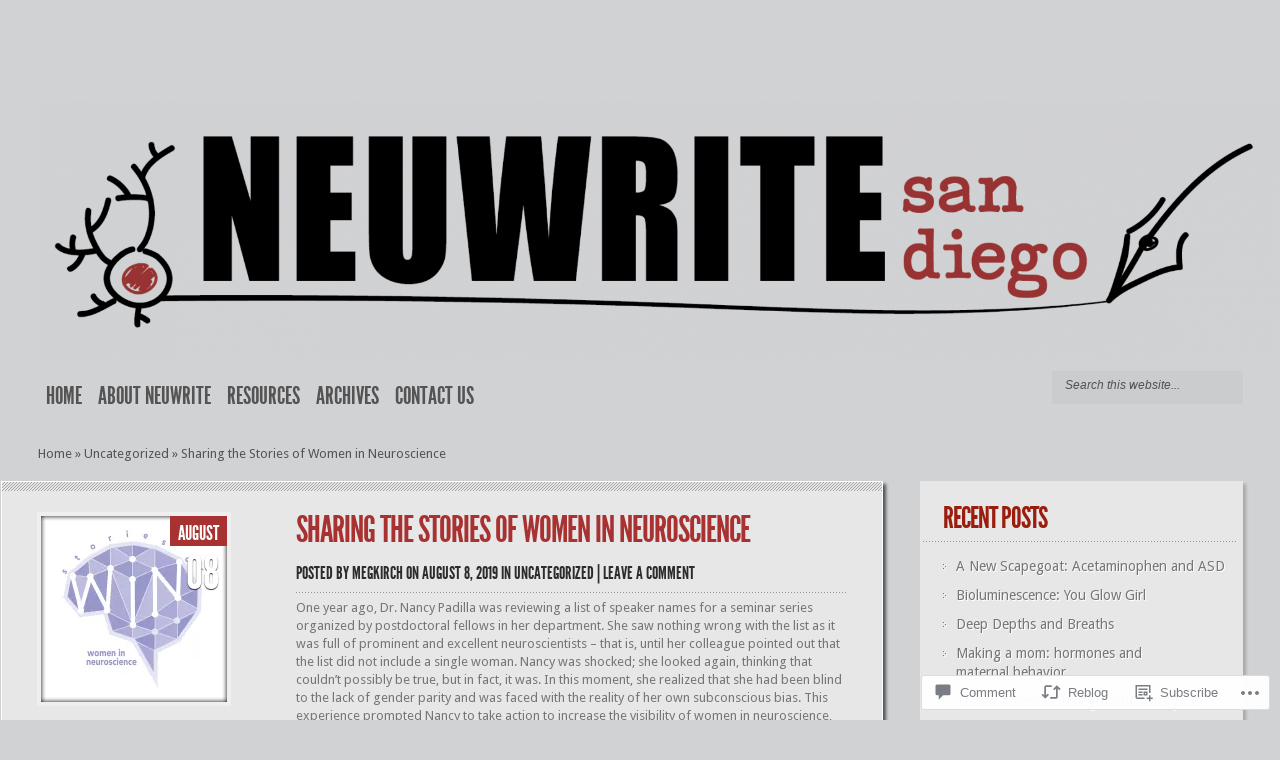

--- FILE ---
content_type: text/html; charset=UTF-8
request_url: https://neuwritesd.org/2019/08/08/sharing-the-stories-of-women-in-neuroscience/
body_size: 25647
content:
<!DOCTYPE html PUBLIC "-//W3C//DTD XHTML 1.0 Transitional//EN" "http://www.w3.org/TR/xhtml1/DTD/xhtml1-transitional.dtd">
<!--[if IE 8]>
<html class="ie8" lang="en">
<![endif]-->
<!--[if !(IE 7) | !(IE 8)  ]><!-->
<html lang="en">
<!--<![endif]-->
<head profile="http://gmpg.org/xfn/11">
<meta http-equiv="Content-Type" content="text/html; charset=UTF-8" />
<meta http-equiv="X-UA-Compatible" content="IE=edge" />
<title>Sharing the Stories of Women in Neuroscience | NeuWrite San Diego</title>

<link rel="pingback" href="https://neuwritesd.org/xmlrpc.php" />

<script type="text/javascript">
	document.documentElement.className = 'js';
</script>

<meta name='robots' content='max-image-preview:large' />
<meta name="google-site-verification" content="BXSj9CQmpZMd0sGprB4_Sz-K5Rc7KWhz1J_5qp7qwHU" />

<!-- Async WordPress.com Remote Login -->
<script id="wpcom_remote_login_js">
var wpcom_remote_login_extra_auth = '';
function wpcom_remote_login_remove_dom_node_id( element_id ) {
	var dom_node = document.getElementById( element_id );
	if ( dom_node ) { dom_node.parentNode.removeChild( dom_node ); }
}
function wpcom_remote_login_remove_dom_node_classes( class_name ) {
	var dom_nodes = document.querySelectorAll( '.' + class_name );
	for ( var i = 0; i < dom_nodes.length; i++ ) {
		dom_nodes[ i ].parentNode.removeChild( dom_nodes[ i ] );
	}
}
function wpcom_remote_login_final_cleanup() {
	wpcom_remote_login_remove_dom_node_classes( "wpcom_remote_login_msg" );
	wpcom_remote_login_remove_dom_node_id( "wpcom_remote_login_key" );
	wpcom_remote_login_remove_dom_node_id( "wpcom_remote_login_validate" );
	wpcom_remote_login_remove_dom_node_id( "wpcom_remote_login_js" );
	wpcom_remote_login_remove_dom_node_id( "wpcom_request_access_iframe" );
	wpcom_remote_login_remove_dom_node_id( "wpcom_request_access_styles" );
}

// Watch for messages back from the remote login
window.addEventListener( "message", function( e ) {
	if ( e.origin === "https://r-login.wordpress.com" ) {
		var data = {};
		try {
			data = JSON.parse( e.data );
		} catch( e ) {
			wpcom_remote_login_final_cleanup();
			return;
		}

		if ( data.msg === 'LOGIN' ) {
			// Clean up the login check iframe
			wpcom_remote_login_remove_dom_node_id( "wpcom_remote_login_key" );

			var id_regex = new RegExp( /^[0-9]+$/ );
			var token_regex = new RegExp( /^.*|.*|.*$/ );
			if (
				token_regex.test( data.token )
				&& id_regex.test( data.wpcomid )
			) {
				// We have everything we need to ask for a login
				var script = document.createElement( "script" );
				script.setAttribute( "id", "wpcom_remote_login_validate" );
				script.src = '/remote-login.php?wpcom_remote_login=validate'
					+ '&wpcomid=' + data.wpcomid
					+ '&token=' + encodeURIComponent( data.token )
					+ '&host=' + window.location.protocol
					+ '//' + window.location.hostname
					+ '&postid=15085'
					+ '&is_singular=1';
				document.body.appendChild( script );
			}

			return;
		}

		// Safari ITP, not logged in, so redirect
		if ( data.msg === 'LOGIN-REDIRECT' ) {
			window.location = 'https://wordpress.com/log-in?redirect_to=' + window.location.href;
			return;
		}

		// Safari ITP, storage access failed, remove the request
		if ( data.msg === 'LOGIN-REMOVE' ) {
			var css_zap = 'html { -webkit-transition: margin-top 1s; transition: margin-top 1s; } /* 9001 */ html { margin-top: 0 !important; } * html body { margin-top: 0 !important; } @media screen and ( max-width: 782px ) { html { margin-top: 0 !important; } * html body { margin-top: 0 !important; } }';
			var style_zap = document.createElement( 'style' );
			style_zap.type = 'text/css';
			style_zap.appendChild( document.createTextNode( css_zap ) );
			document.body.appendChild( style_zap );

			var e = document.getElementById( 'wpcom_request_access_iframe' );
			e.parentNode.removeChild( e );

			document.cookie = 'wordpress_com_login_access=denied; path=/; max-age=31536000';

			return;
		}

		// Safari ITP
		if ( data.msg === 'REQUEST_ACCESS' ) {
			console.log( 'request access: safari' );

			// Check ITP iframe enable/disable knob
			if ( wpcom_remote_login_extra_auth !== 'safari_itp_iframe' ) {
				return;
			}

			// If we are in a "private window" there is no ITP.
			var private_window = false;
			try {
				var opendb = window.openDatabase( null, null, null, null );
			} catch( e ) {
				private_window = true;
			}

			if ( private_window ) {
				console.log( 'private window' );
				return;
			}

			var iframe = document.createElement( 'iframe' );
			iframe.id = 'wpcom_request_access_iframe';
			iframe.setAttribute( 'scrolling', 'no' );
			iframe.setAttribute( 'sandbox', 'allow-storage-access-by-user-activation allow-scripts allow-same-origin allow-top-navigation-by-user-activation' );
			iframe.src = 'https://r-login.wordpress.com/remote-login.php?wpcom_remote_login=request_access&origin=' + encodeURIComponent( data.origin ) + '&wpcomid=' + encodeURIComponent( data.wpcomid );

			var css = 'html { -webkit-transition: margin-top 1s; transition: margin-top 1s; } /* 9001 */ html { margin-top: 46px !important; } * html body { margin-top: 46px !important; } @media screen and ( max-width: 660px ) { html { margin-top: 71px !important; } * html body { margin-top: 71px !important; } #wpcom_request_access_iframe { display: block; height: 71px !important; } } #wpcom_request_access_iframe { border: 0px; height: 46px; position: fixed; top: 0; left: 0; width: 100%; min-width: 100%; z-index: 99999; background: #23282d; } ';

			var style = document.createElement( 'style' );
			style.type = 'text/css';
			style.id = 'wpcom_request_access_styles';
			style.appendChild( document.createTextNode( css ) );
			document.body.appendChild( style );

			document.body.appendChild( iframe );
		}

		if ( data.msg === 'DONE' ) {
			wpcom_remote_login_final_cleanup();
		}
	}
}, false );

// Inject the remote login iframe after the page has had a chance to load
// more critical resources
window.addEventListener( "DOMContentLoaded", function( e ) {
	var iframe = document.createElement( "iframe" );
	iframe.style.display = "none";
	iframe.setAttribute( "scrolling", "no" );
	iframe.setAttribute( "id", "wpcom_remote_login_key" );
	iframe.src = "https://r-login.wordpress.com/remote-login.php"
		+ "?wpcom_remote_login=key"
		+ "&origin=aHR0cHM6Ly9uZXV3cml0ZXNkLm9yZw%3D%3D"
		+ "&wpcomid=55103089"
		+ "&time=1762751562";
	document.body.appendChild( iframe );
}, false );
</script>
<link rel='dns-prefetch' href='//s0.wp.com' />
<link rel='dns-prefetch' href='//widgets.wp.com' />
<link rel='dns-prefetch' href='//fonts-api.wp.com' />
<link rel="alternate" type="application/rss+xml" title="NeuWrite San Diego &raquo; Feed" href="https://neuwritesd.org/feed/" />
<link rel="alternate" type="application/rss+xml" title="NeuWrite San Diego &raquo; Comments Feed" href="https://neuwritesd.org/comments/feed/" />
<link rel="alternate" type="application/rss+xml" title="NeuWrite San Diego &raquo; Sharing the Stories of Women in&nbsp;Neuroscience Comments Feed" href="https://neuwritesd.org/2019/08/08/sharing-the-stories-of-women-in-neuroscience/feed/" />
	<script type="text/javascript">
		/* <![CDATA[ */
		function addLoadEvent(func) {
			var oldonload = window.onload;
			if (typeof window.onload != 'function') {
				window.onload = func;
			} else {
				window.onload = function () {
					oldonload();
					func();
				}
			}
		}
		/* ]]> */
	</script>
	<script type="text/javascript">
/* <![CDATA[ */
window._wpemojiSettings = {"baseUrl":"https:\/\/s0.wp.com\/wp-content\/mu-plugins\/wpcom-smileys\/twemoji\/2\/72x72\/","ext":".png","svgUrl":"https:\/\/s0.wp.com\/wp-content\/mu-plugins\/wpcom-smileys\/twemoji\/2\/svg\/","svgExt":".svg","source":{"concatemoji":"\/wp-includes\/js\/wp-emoji-release.min.js?m=1751981882i&ver=6.9-alpha-60891"}};
/*! This file is auto-generated */
!function(s,n){var o,i,e;function c(e){try{var t={supportTests:e,timestamp:(new Date).valueOf()};sessionStorage.setItem(o,JSON.stringify(t))}catch(e){}}function p(e,t,n){e.clearRect(0,0,e.canvas.width,e.canvas.height),e.fillText(t,0,0);var t=new Uint32Array(e.getImageData(0,0,e.canvas.width,e.canvas.height).data),a=(e.clearRect(0,0,e.canvas.width,e.canvas.height),e.fillText(n,0,0),new Uint32Array(e.getImageData(0,0,e.canvas.width,e.canvas.height).data));return t.every(function(e,t){return e===a[t]})}function u(e,t){e.clearRect(0,0,e.canvas.width,e.canvas.height),e.fillText(t,0,0);for(var n=e.getImageData(16,16,1,1),a=0;a<n.data.length;a++)if(0!==n.data[a])return!1;return!0}function f(e,t,n,a){switch(t){case"flag":return n(e,"\ud83c\udff3\ufe0f\u200d\u26a7\ufe0f","\ud83c\udff3\ufe0f\u200b\u26a7\ufe0f")?!1:!n(e,"\ud83c\udde8\ud83c\uddf6","\ud83c\udde8\u200b\ud83c\uddf6")&&!n(e,"\ud83c\udff4\udb40\udc67\udb40\udc62\udb40\udc65\udb40\udc6e\udb40\udc67\udb40\udc7f","\ud83c\udff4\u200b\udb40\udc67\u200b\udb40\udc62\u200b\udb40\udc65\u200b\udb40\udc6e\u200b\udb40\udc67\u200b\udb40\udc7f");case"emoji":return!a(e,"\ud83e\udedf")}return!1}function g(e,t,n,a){var r="undefined"!=typeof WorkerGlobalScope&&self instanceof WorkerGlobalScope?new OffscreenCanvas(300,150):s.createElement("canvas"),o=r.getContext("2d",{willReadFrequently:!0}),i=(o.textBaseline="top",o.font="600 32px Arial",{});return e.forEach(function(e){i[e]=t(o,e,n,a)}),i}function t(e){var t=s.createElement("script");t.src=e,t.defer=!0,s.head.appendChild(t)}"undefined"!=typeof Promise&&(o="wpEmojiSettingsSupports",i=["flag","emoji"],n.supports={everything:!0,everythingExceptFlag:!0},e=new Promise(function(e){s.addEventListener("DOMContentLoaded",e,{once:!0})}),new Promise(function(t){var n=function(){try{var e=JSON.parse(sessionStorage.getItem(o));if("object"==typeof e&&"number"==typeof e.timestamp&&(new Date).valueOf()<e.timestamp+604800&&"object"==typeof e.supportTests)return e.supportTests}catch(e){}return null}();if(!n){if("undefined"!=typeof Worker&&"undefined"!=typeof OffscreenCanvas&&"undefined"!=typeof URL&&URL.createObjectURL&&"undefined"!=typeof Blob)try{var e="postMessage("+g.toString()+"("+[JSON.stringify(i),f.toString(),p.toString(),u.toString()].join(",")+"));",a=new Blob([e],{type:"text/javascript"}),r=new Worker(URL.createObjectURL(a),{name:"wpTestEmojiSupports"});return void(r.onmessage=function(e){c(n=e.data),r.terminate(),t(n)})}catch(e){}c(n=g(i,f,p,u))}t(n)}).then(function(e){for(var t in e)n.supports[t]=e[t],n.supports.everything=n.supports.everything&&n.supports[t],"flag"!==t&&(n.supports.everythingExceptFlag=n.supports.everythingExceptFlag&&n.supports[t]);n.supports.everythingExceptFlag=n.supports.everythingExceptFlag&&!n.supports.flag,n.DOMReady=!1,n.readyCallback=function(){n.DOMReady=!0}}).then(function(){return e}).then(function(){var e;n.supports.everything||(n.readyCallback(),(e=n.source||{}).concatemoji?t(e.concatemoji):e.wpemoji&&e.twemoji&&(t(e.twemoji),t(e.wpemoji)))}))}((window,document),window._wpemojiSettings);
/* ]]> */
</script>
<link crossorigin='anonymous' rel='stylesheet' id='all-css-0-1' href='/_static/??-eJxtzEkKgDAMQNELWYNjcSGeRdog1Q7BpHh9UQRBXD74fDhImRQFo0DIinxeXGRYUWg222PgHCEkmz0y7OhnQasosXxUGuYC/o/ebfh+b135FMZKd02th77t1hMpiDR+&cssminify=yes' type='text/css' media='all' />
<style id='wp-emoji-styles-inline-css'>

	img.wp-smiley, img.emoji {
		display: inline !important;
		border: none !important;
		box-shadow: none !important;
		height: 1em !important;
		width: 1em !important;
		margin: 0 0.07em !important;
		vertical-align: -0.1em !important;
		background: none !important;
		padding: 0 !important;
	}
</style>
<link crossorigin='anonymous' rel='stylesheet' id='all-css-2-1' href='/wp-content/plugins/gutenberg-core/v20.6.0/build/block-library/style.css?m=1744959081i&cssminify=yes' type='text/css' media='all' />
<style id='wp-block-library-inline-css'>
.has-text-align-justify {
	text-align:justify;
}
.has-text-align-justify{text-align:justify;}
</style>
<style id='classic-theme-styles-inline-css'>
/*! This file is auto-generated */
.wp-block-button__link{color:#fff;background-color:#32373c;border-radius:9999px;box-shadow:none;text-decoration:none;padding:calc(.667em + 2px) calc(1.333em + 2px);font-size:1.125em}.wp-block-file__button{background:#32373c;color:#fff;text-decoration:none}
</style>
<link crossorigin='anonymous' rel='stylesheet' id='all-css-4-1' href='/_static/??-eJyVzDEOgCAMQNELiQU1Jg7Gs2AlDYpAaInx9ro5O/7hfbiywhTFRYEcKvnIQPXN1RVSa0h4MOxOssVDBXunKoqK34DlDq5F5gb+LIoVH4k/vpyzGYe+03oyw/4AcmU1KQ==&cssminify=yes' type='text/css' media='all' />
<link crossorigin='anonymous' rel='stylesheet' id='all-css-6-1' href='/_static/??-eJzTLy/QzcxLzilNSS3WzyrWz01NyUxMzUnNTc0rQeEU5CRWphbp5qSmJyZX6uVm5uklFxfr6OPTDpRD5sM02efaGpoZmFkYGRuZGmQBAHPvL0Y=&cssminify=yes' type='text/css' media='all' />
<style id='jetpack-sharing-buttons-style-inline-css'>
.jetpack-sharing-buttons__services-list{display:flex;flex-direction:row;flex-wrap:wrap;gap:0;list-style-type:none;margin:5px;padding:0}.jetpack-sharing-buttons__services-list.has-small-icon-size{font-size:12px}.jetpack-sharing-buttons__services-list.has-normal-icon-size{font-size:16px}.jetpack-sharing-buttons__services-list.has-large-icon-size{font-size:24px}.jetpack-sharing-buttons__services-list.has-huge-icon-size{font-size:36px}@media print{.jetpack-sharing-buttons__services-list{display:none!important}}.editor-styles-wrapper .wp-block-jetpack-sharing-buttons{gap:0;padding-inline-start:0}ul.jetpack-sharing-buttons__services-list.has-background{padding:1.25em 2.375em}
</style>
<link crossorigin='anonymous' rel='stylesheet' id='all-css-8-1' href='/_static/??-eJx9jUsOwjAMRC+EY6UgCAvEWZrEKoG4jWq3hduTLvisurFG1nszuBQIQ6/UK5Y8dakXDIPPQ3gINsY6Y0ESl0ww0mwOGJPolwDRVyYTRHb4V8QT/LpGqn8ura4EU0wtZeKKbWlLih1p1eWTQem5rZQ6A96XkUSgXk4Tg97qlqzelS/26KzbN835dH8DjlpbIA==&cssminify=yes' type='text/css' media='all' />
<style id='global-styles-inline-css'>
:root{--wp--preset--aspect-ratio--square: 1;--wp--preset--aspect-ratio--4-3: 4/3;--wp--preset--aspect-ratio--3-4: 3/4;--wp--preset--aspect-ratio--3-2: 3/2;--wp--preset--aspect-ratio--2-3: 2/3;--wp--preset--aspect-ratio--16-9: 16/9;--wp--preset--aspect-ratio--9-16: 9/16;--wp--preset--color--black: #000000;--wp--preset--color--cyan-bluish-gray: #abb8c3;--wp--preset--color--white: #ffffff;--wp--preset--color--pale-pink: #f78da7;--wp--preset--color--vivid-red: #cf2e2e;--wp--preset--color--luminous-vivid-orange: #ff6900;--wp--preset--color--luminous-vivid-amber: #fcb900;--wp--preset--color--light-green-cyan: #7bdcb5;--wp--preset--color--vivid-green-cyan: #00d084;--wp--preset--color--pale-cyan-blue: #8ed1fc;--wp--preset--color--vivid-cyan-blue: #0693e3;--wp--preset--color--vivid-purple: #9b51e0;--wp--preset--gradient--vivid-cyan-blue-to-vivid-purple: linear-gradient(135deg,rgba(6,147,227,1) 0%,rgb(155,81,224) 100%);--wp--preset--gradient--light-green-cyan-to-vivid-green-cyan: linear-gradient(135deg,rgb(122,220,180) 0%,rgb(0,208,130) 100%);--wp--preset--gradient--luminous-vivid-amber-to-luminous-vivid-orange: linear-gradient(135deg,rgba(252,185,0,1) 0%,rgba(255,105,0,1) 100%);--wp--preset--gradient--luminous-vivid-orange-to-vivid-red: linear-gradient(135deg,rgba(255,105,0,1) 0%,rgb(207,46,46) 100%);--wp--preset--gradient--very-light-gray-to-cyan-bluish-gray: linear-gradient(135deg,rgb(238,238,238) 0%,rgb(169,184,195) 100%);--wp--preset--gradient--cool-to-warm-spectrum: linear-gradient(135deg,rgb(74,234,220) 0%,rgb(151,120,209) 20%,rgb(207,42,186) 40%,rgb(238,44,130) 60%,rgb(251,105,98) 80%,rgb(254,248,76) 100%);--wp--preset--gradient--blush-light-purple: linear-gradient(135deg,rgb(255,206,236) 0%,rgb(152,150,240) 100%);--wp--preset--gradient--blush-bordeaux: linear-gradient(135deg,rgb(254,205,165) 0%,rgb(254,45,45) 50%,rgb(107,0,62) 100%);--wp--preset--gradient--luminous-dusk: linear-gradient(135deg,rgb(255,203,112) 0%,rgb(199,81,192) 50%,rgb(65,88,208) 100%);--wp--preset--gradient--pale-ocean: linear-gradient(135deg,rgb(255,245,203) 0%,rgb(182,227,212) 50%,rgb(51,167,181) 100%);--wp--preset--gradient--electric-grass: linear-gradient(135deg,rgb(202,248,128) 0%,rgb(113,206,126) 100%);--wp--preset--gradient--midnight: linear-gradient(135deg,rgb(2,3,129) 0%,rgb(40,116,252) 100%);--wp--preset--font-size--small: 13px;--wp--preset--font-size--medium: 20px;--wp--preset--font-size--large: 36px;--wp--preset--font-size--x-large: 42px;--wp--preset--font-family--albert-sans: 'Albert Sans', sans-serif;--wp--preset--font-family--alegreya: Alegreya, serif;--wp--preset--font-family--arvo: Arvo, serif;--wp--preset--font-family--bodoni-moda: 'Bodoni Moda', serif;--wp--preset--font-family--bricolage-grotesque: 'Bricolage Grotesque', sans-serif;--wp--preset--font-family--cabin: Cabin, sans-serif;--wp--preset--font-family--chivo: Chivo, sans-serif;--wp--preset--font-family--commissioner: Commissioner, sans-serif;--wp--preset--font-family--cormorant: Cormorant, serif;--wp--preset--font-family--courier-prime: 'Courier Prime', monospace;--wp--preset--font-family--crimson-pro: 'Crimson Pro', serif;--wp--preset--font-family--dm-mono: 'DM Mono', monospace;--wp--preset--font-family--dm-sans: 'DM Sans', sans-serif;--wp--preset--font-family--dm-serif-display: 'DM Serif Display', serif;--wp--preset--font-family--domine: Domine, serif;--wp--preset--font-family--eb-garamond: 'EB Garamond', serif;--wp--preset--font-family--epilogue: Epilogue, sans-serif;--wp--preset--font-family--fahkwang: Fahkwang, sans-serif;--wp--preset--font-family--figtree: Figtree, sans-serif;--wp--preset--font-family--fira-sans: 'Fira Sans', sans-serif;--wp--preset--font-family--fjalla-one: 'Fjalla One', sans-serif;--wp--preset--font-family--fraunces: Fraunces, serif;--wp--preset--font-family--gabarito: Gabarito, system-ui;--wp--preset--font-family--ibm-plex-mono: 'IBM Plex Mono', monospace;--wp--preset--font-family--ibm-plex-sans: 'IBM Plex Sans', sans-serif;--wp--preset--font-family--ibarra-real-nova: 'Ibarra Real Nova', serif;--wp--preset--font-family--instrument-serif: 'Instrument Serif', serif;--wp--preset--font-family--inter: Inter, sans-serif;--wp--preset--font-family--josefin-sans: 'Josefin Sans', sans-serif;--wp--preset--font-family--jost: Jost, sans-serif;--wp--preset--font-family--libre-baskerville: 'Libre Baskerville', serif;--wp--preset--font-family--libre-franklin: 'Libre Franklin', sans-serif;--wp--preset--font-family--literata: Literata, serif;--wp--preset--font-family--lora: Lora, serif;--wp--preset--font-family--merriweather: Merriweather, serif;--wp--preset--font-family--montserrat: Montserrat, sans-serif;--wp--preset--font-family--newsreader: Newsreader, serif;--wp--preset--font-family--noto-sans-mono: 'Noto Sans Mono', sans-serif;--wp--preset--font-family--nunito: Nunito, sans-serif;--wp--preset--font-family--open-sans: 'Open Sans', sans-serif;--wp--preset--font-family--overpass: Overpass, sans-serif;--wp--preset--font-family--pt-serif: 'PT Serif', serif;--wp--preset--font-family--petrona: Petrona, serif;--wp--preset--font-family--piazzolla: Piazzolla, serif;--wp--preset--font-family--playfair-display: 'Playfair Display', serif;--wp--preset--font-family--plus-jakarta-sans: 'Plus Jakarta Sans', sans-serif;--wp--preset--font-family--poppins: Poppins, sans-serif;--wp--preset--font-family--raleway: Raleway, sans-serif;--wp--preset--font-family--roboto: Roboto, sans-serif;--wp--preset--font-family--roboto-slab: 'Roboto Slab', serif;--wp--preset--font-family--rubik: Rubik, sans-serif;--wp--preset--font-family--rufina: Rufina, serif;--wp--preset--font-family--sora: Sora, sans-serif;--wp--preset--font-family--source-sans-3: 'Source Sans 3', sans-serif;--wp--preset--font-family--source-serif-4: 'Source Serif 4', serif;--wp--preset--font-family--space-mono: 'Space Mono', monospace;--wp--preset--font-family--syne: Syne, sans-serif;--wp--preset--font-family--texturina: Texturina, serif;--wp--preset--font-family--urbanist: Urbanist, sans-serif;--wp--preset--font-family--work-sans: 'Work Sans', sans-serif;--wp--preset--spacing--20: 0.44rem;--wp--preset--spacing--30: 0.67rem;--wp--preset--spacing--40: 1rem;--wp--preset--spacing--50: 1.5rem;--wp--preset--spacing--60: 2.25rem;--wp--preset--spacing--70: 3.38rem;--wp--preset--spacing--80: 5.06rem;--wp--preset--shadow--natural: 6px 6px 9px rgba(0, 0, 0, 0.2);--wp--preset--shadow--deep: 12px 12px 50px rgba(0, 0, 0, 0.4);--wp--preset--shadow--sharp: 6px 6px 0px rgba(0, 0, 0, 0.2);--wp--preset--shadow--outlined: 6px 6px 0px -3px rgba(255, 255, 255, 1), 6px 6px rgba(0, 0, 0, 1);--wp--preset--shadow--crisp: 6px 6px 0px rgba(0, 0, 0, 1);}:where(.is-layout-flex){gap: 0.5em;}:where(.is-layout-grid){gap: 0.5em;}body .is-layout-flex{display: flex;}.is-layout-flex{flex-wrap: wrap;align-items: center;}.is-layout-flex > :is(*, div){margin: 0;}body .is-layout-grid{display: grid;}.is-layout-grid > :is(*, div){margin: 0;}:where(.wp-block-columns.is-layout-flex){gap: 2em;}:where(.wp-block-columns.is-layout-grid){gap: 2em;}:where(.wp-block-post-template.is-layout-flex){gap: 1.25em;}:where(.wp-block-post-template.is-layout-grid){gap: 1.25em;}.has-black-color{color: var(--wp--preset--color--black) !important;}.has-cyan-bluish-gray-color{color: var(--wp--preset--color--cyan-bluish-gray) !important;}.has-white-color{color: var(--wp--preset--color--white) !important;}.has-pale-pink-color{color: var(--wp--preset--color--pale-pink) !important;}.has-vivid-red-color{color: var(--wp--preset--color--vivid-red) !important;}.has-luminous-vivid-orange-color{color: var(--wp--preset--color--luminous-vivid-orange) !important;}.has-luminous-vivid-amber-color{color: var(--wp--preset--color--luminous-vivid-amber) !important;}.has-light-green-cyan-color{color: var(--wp--preset--color--light-green-cyan) !important;}.has-vivid-green-cyan-color{color: var(--wp--preset--color--vivid-green-cyan) !important;}.has-pale-cyan-blue-color{color: var(--wp--preset--color--pale-cyan-blue) !important;}.has-vivid-cyan-blue-color{color: var(--wp--preset--color--vivid-cyan-blue) !important;}.has-vivid-purple-color{color: var(--wp--preset--color--vivid-purple) !important;}.has-black-background-color{background-color: var(--wp--preset--color--black) !important;}.has-cyan-bluish-gray-background-color{background-color: var(--wp--preset--color--cyan-bluish-gray) !important;}.has-white-background-color{background-color: var(--wp--preset--color--white) !important;}.has-pale-pink-background-color{background-color: var(--wp--preset--color--pale-pink) !important;}.has-vivid-red-background-color{background-color: var(--wp--preset--color--vivid-red) !important;}.has-luminous-vivid-orange-background-color{background-color: var(--wp--preset--color--luminous-vivid-orange) !important;}.has-luminous-vivid-amber-background-color{background-color: var(--wp--preset--color--luminous-vivid-amber) !important;}.has-light-green-cyan-background-color{background-color: var(--wp--preset--color--light-green-cyan) !important;}.has-vivid-green-cyan-background-color{background-color: var(--wp--preset--color--vivid-green-cyan) !important;}.has-pale-cyan-blue-background-color{background-color: var(--wp--preset--color--pale-cyan-blue) !important;}.has-vivid-cyan-blue-background-color{background-color: var(--wp--preset--color--vivid-cyan-blue) !important;}.has-vivid-purple-background-color{background-color: var(--wp--preset--color--vivid-purple) !important;}.has-black-border-color{border-color: var(--wp--preset--color--black) !important;}.has-cyan-bluish-gray-border-color{border-color: var(--wp--preset--color--cyan-bluish-gray) !important;}.has-white-border-color{border-color: var(--wp--preset--color--white) !important;}.has-pale-pink-border-color{border-color: var(--wp--preset--color--pale-pink) !important;}.has-vivid-red-border-color{border-color: var(--wp--preset--color--vivid-red) !important;}.has-luminous-vivid-orange-border-color{border-color: var(--wp--preset--color--luminous-vivid-orange) !important;}.has-luminous-vivid-amber-border-color{border-color: var(--wp--preset--color--luminous-vivid-amber) !important;}.has-light-green-cyan-border-color{border-color: var(--wp--preset--color--light-green-cyan) !important;}.has-vivid-green-cyan-border-color{border-color: var(--wp--preset--color--vivid-green-cyan) !important;}.has-pale-cyan-blue-border-color{border-color: var(--wp--preset--color--pale-cyan-blue) !important;}.has-vivid-cyan-blue-border-color{border-color: var(--wp--preset--color--vivid-cyan-blue) !important;}.has-vivid-purple-border-color{border-color: var(--wp--preset--color--vivid-purple) !important;}.has-vivid-cyan-blue-to-vivid-purple-gradient-background{background: var(--wp--preset--gradient--vivid-cyan-blue-to-vivid-purple) !important;}.has-light-green-cyan-to-vivid-green-cyan-gradient-background{background: var(--wp--preset--gradient--light-green-cyan-to-vivid-green-cyan) !important;}.has-luminous-vivid-amber-to-luminous-vivid-orange-gradient-background{background: var(--wp--preset--gradient--luminous-vivid-amber-to-luminous-vivid-orange) !important;}.has-luminous-vivid-orange-to-vivid-red-gradient-background{background: var(--wp--preset--gradient--luminous-vivid-orange-to-vivid-red) !important;}.has-very-light-gray-to-cyan-bluish-gray-gradient-background{background: var(--wp--preset--gradient--very-light-gray-to-cyan-bluish-gray) !important;}.has-cool-to-warm-spectrum-gradient-background{background: var(--wp--preset--gradient--cool-to-warm-spectrum) !important;}.has-blush-light-purple-gradient-background{background: var(--wp--preset--gradient--blush-light-purple) !important;}.has-blush-bordeaux-gradient-background{background: var(--wp--preset--gradient--blush-bordeaux) !important;}.has-luminous-dusk-gradient-background{background: var(--wp--preset--gradient--luminous-dusk) !important;}.has-pale-ocean-gradient-background{background: var(--wp--preset--gradient--pale-ocean) !important;}.has-electric-grass-gradient-background{background: var(--wp--preset--gradient--electric-grass) !important;}.has-midnight-gradient-background{background: var(--wp--preset--gradient--midnight) !important;}.has-small-font-size{font-size: var(--wp--preset--font-size--small) !important;}.has-medium-font-size{font-size: var(--wp--preset--font-size--medium) !important;}.has-large-font-size{font-size: var(--wp--preset--font-size--large) !important;}.has-x-large-font-size{font-size: var(--wp--preset--font-size--x-large) !important;}.has-albert-sans-font-family{font-family: var(--wp--preset--font-family--albert-sans) !important;}.has-alegreya-font-family{font-family: var(--wp--preset--font-family--alegreya) !important;}.has-arvo-font-family{font-family: var(--wp--preset--font-family--arvo) !important;}.has-bodoni-moda-font-family{font-family: var(--wp--preset--font-family--bodoni-moda) !important;}.has-bricolage-grotesque-font-family{font-family: var(--wp--preset--font-family--bricolage-grotesque) !important;}.has-cabin-font-family{font-family: var(--wp--preset--font-family--cabin) !important;}.has-chivo-font-family{font-family: var(--wp--preset--font-family--chivo) !important;}.has-commissioner-font-family{font-family: var(--wp--preset--font-family--commissioner) !important;}.has-cormorant-font-family{font-family: var(--wp--preset--font-family--cormorant) !important;}.has-courier-prime-font-family{font-family: var(--wp--preset--font-family--courier-prime) !important;}.has-crimson-pro-font-family{font-family: var(--wp--preset--font-family--crimson-pro) !important;}.has-dm-mono-font-family{font-family: var(--wp--preset--font-family--dm-mono) !important;}.has-dm-sans-font-family{font-family: var(--wp--preset--font-family--dm-sans) !important;}.has-dm-serif-display-font-family{font-family: var(--wp--preset--font-family--dm-serif-display) !important;}.has-domine-font-family{font-family: var(--wp--preset--font-family--domine) !important;}.has-eb-garamond-font-family{font-family: var(--wp--preset--font-family--eb-garamond) !important;}.has-epilogue-font-family{font-family: var(--wp--preset--font-family--epilogue) !important;}.has-fahkwang-font-family{font-family: var(--wp--preset--font-family--fahkwang) !important;}.has-figtree-font-family{font-family: var(--wp--preset--font-family--figtree) !important;}.has-fira-sans-font-family{font-family: var(--wp--preset--font-family--fira-sans) !important;}.has-fjalla-one-font-family{font-family: var(--wp--preset--font-family--fjalla-one) !important;}.has-fraunces-font-family{font-family: var(--wp--preset--font-family--fraunces) !important;}.has-gabarito-font-family{font-family: var(--wp--preset--font-family--gabarito) !important;}.has-ibm-plex-mono-font-family{font-family: var(--wp--preset--font-family--ibm-plex-mono) !important;}.has-ibm-plex-sans-font-family{font-family: var(--wp--preset--font-family--ibm-plex-sans) !important;}.has-ibarra-real-nova-font-family{font-family: var(--wp--preset--font-family--ibarra-real-nova) !important;}.has-instrument-serif-font-family{font-family: var(--wp--preset--font-family--instrument-serif) !important;}.has-inter-font-family{font-family: var(--wp--preset--font-family--inter) !important;}.has-josefin-sans-font-family{font-family: var(--wp--preset--font-family--josefin-sans) !important;}.has-jost-font-family{font-family: var(--wp--preset--font-family--jost) !important;}.has-libre-baskerville-font-family{font-family: var(--wp--preset--font-family--libre-baskerville) !important;}.has-libre-franklin-font-family{font-family: var(--wp--preset--font-family--libre-franklin) !important;}.has-literata-font-family{font-family: var(--wp--preset--font-family--literata) !important;}.has-lora-font-family{font-family: var(--wp--preset--font-family--lora) !important;}.has-merriweather-font-family{font-family: var(--wp--preset--font-family--merriweather) !important;}.has-montserrat-font-family{font-family: var(--wp--preset--font-family--montserrat) !important;}.has-newsreader-font-family{font-family: var(--wp--preset--font-family--newsreader) !important;}.has-noto-sans-mono-font-family{font-family: var(--wp--preset--font-family--noto-sans-mono) !important;}.has-nunito-font-family{font-family: var(--wp--preset--font-family--nunito) !important;}.has-open-sans-font-family{font-family: var(--wp--preset--font-family--open-sans) !important;}.has-overpass-font-family{font-family: var(--wp--preset--font-family--overpass) !important;}.has-pt-serif-font-family{font-family: var(--wp--preset--font-family--pt-serif) !important;}.has-petrona-font-family{font-family: var(--wp--preset--font-family--petrona) !important;}.has-piazzolla-font-family{font-family: var(--wp--preset--font-family--piazzolla) !important;}.has-playfair-display-font-family{font-family: var(--wp--preset--font-family--playfair-display) !important;}.has-plus-jakarta-sans-font-family{font-family: var(--wp--preset--font-family--plus-jakarta-sans) !important;}.has-poppins-font-family{font-family: var(--wp--preset--font-family--poppins) !important;}.has-raleway-font-family{font-family: var(--wp--preset--font-family--raleway) !important;}.has-roboto-font-family{font-family: var(--wp--preset--font-family--roboto) !important;}.has-roboto-slab-font-family{font-family: var(--wp--preset--font-family--roboto-slab) !important;}.has-rubik-font-family{font-family: var(--wp--preset--font-family--rubik) !important;}.has-rufina-font-family{font-family: var(--wp--preset--font-family--rufina) !important;}.has-sora-font-family{font-family: var(--wp--preset--font-family--sora) !important;}.has-source-sans-3-font-family{font-family: var(--wp--preset--font-family--source-sans-3) !important;}.has-source-serif-4-font-family{font-family: var(--wp--preset--font-family--source-serif-4) !important;}.has-space-mono-font-family{font-family: var(--wp--preset--font-family--space-mono) !important;}.has-syne-font-family{font-family: var(--wp--preset--font-family--syne) !important;}.has-texturina-font-family{font-family: var(--wp--preset--font-family--texturina) !important;}.has-urbanist-font-family{font-family: var(--wp--preset--font-family--urbanist) !important;}.has-work-sans-font-family{font-family: var(--wp--preset--font-family--work-sans) !important;}
:where(.wp-block-columns.is-layout-flex){gap: 2em;}:where(.wp-block-columns.is-layout-grid){gap: 2em;}
:root :where(.wp-block-pullquote){font-size: 1.5em;line-height: 1.6;}
:where(.wp-block-post-template.is-layout-flex){gap: 1.25em;}:where(.wp-block-post-template.is-layout-grid){gap: 1.25em;}
</style>
<link crossorigin='anonymous' rel='stylesheet' id='all-css-10-1' href='/wp-content/mu-plugins/jetpack-mu-wpcom-plugin/sun/jetpack_vendor/automattic/jetpack-mu-wpcom/src/build/verbum-comments/verbum-comments.css?m=1760015937i&cssminify=yes' type='text/css' media='all' />
<link rel='stylesheet' id='verbum-gutenberg-css-css' href='https://widgets.wp.com/verbum-block-editor/block-editor.css?ver=1738686361' media='all' />
<link rel='stylesheet' id='google_font_droid_sans-css' href='https://fonts-api.wp.com/css?family=Droid+Sans%3Aregular%2Cbold&#038;ver=6.9-alpha-60891' media='all' />
<link crossorigin='anonymous' rel='stylesheet' id='all-css-14-1' href='/_static/??-eJyNjdEKwjAMRX/Ims1NfBI/RWqJWSRtSpsi/r3bXoYI4ku453IPgWd2QZNhMrAJI1bIBSO3uGC1lyCEWkHQU8MrqU0c9nOzgz/M9X6tY3NZGnGqUPAmSnOk9cuGvyRCdaLBG2v6AHcXz2VRL/HcH7tu6E/jeHi8AXwlVbc=&cssminify=yes' type='text/css' media='all' />
<style id='jetpack-global-styles-frontend-style-inline-css'>
:root { --font-headings: unset; --font-base: unset; --font-headings-default: -apple-system,BlinkMacSystemFont,"Segoe UI",Roboto,Oxygen-Sans,Ubuntu,Cantarell,"Helvetica Neue",sans-serif; --font-base-default: -apple-system,BlinkMacSystemFont,"Segoe UI",Roboto,Oxygen-Sans,Ubuntu,Cantarell,"Helvetica Neue",sans-serif;}
</style>
<link crossorigin='anonymous' rel='stylesheet' id='all-css-16-1' href='/_static/??-eJyNjcsKAjEMRX/IGtQZBxfip0hMS9sxTYppGfx7H7gRN+7ugcs5sFRHKi1Ig9Jd5R6zGMyhVaTrh8G6QFHfORhYwlvw6P39PbPENZmt4G/ROQuBKWVkxxrVvuBH1lIoz2waILJekF+HUzlupnG3nQ77YZwfuRJIaQ==&cssminify=yes' type='text/css' media='all' />
<script type="text/javascript" id="jetpack_related-posts-js-extra">
/* <![CDATA[ */
var related_posts_js_options = {"post_heading":"h4"};
/* ]]> */
</script>
<script type="text/javascript" id="jetpack-mu-wpcom-settings-js-before">
/* <![CDATA[ */
var JETPACK_MU_WPCOM_SETTINGS = {"assetsUrl":"https:\/\/s0.wp.com\/wp-content\/mu-plugins\/jetpack-mu-wpcom-plugin\/sun\/jetpack_vendor\/automattic\/jetpack-mu-wpcom\/src\/build\/"};
/* ]]> */
</script>
<script crossorigin='anonymous' type='text/javascript'  src='/_static/??/wp-content/mu-plugins/jetpack-plugin/sun/_inc/build/related-posts/related-posts.min.js,/wp-content/js/rlt-proxy.js?m=1755011788j'></script>
<script type="text/javascript" id="rlt-proxy-js-after">
/* <![CDATA[ */
	rltInitialize( {"token":null,"iframeOrigins":["https:\/\/widgets.wp.com"]} );
/* ]]> */
</script>
<script type="text/javascript" src="/wp-content/plugins/gutenberg-core/v20.6.0/build/hooks/index.min.js?m=1744959081i&amp;ver=84e753e2b66eb7028d38" id="wp-hooks-js"></script>
<script type="text/javascript" src="/wp-content/plugins/gutenberg-core/v20.6.0/build/i18n/index.min.js?m=1744959081i&amp;ver=bd5a2533e717a1043151" id="wp-i18n-js"></script>
<script type="text/javascript" id="wp-i18n-js-after">
/* <![CDATA[ */
wp.i18n.setLocaleData( { 'text direction\u0004ltr': [ 'ltr' ] } );
/* ]]> */
</script>
<script type="text/javascript" id="wpcom-actionbar-placeholder-js-extra">
/* <![CDATA[ */
var actionbardata = {"siteID":"55103089","postID":"15085","siteURL":"https:\/\/neuwritesd.org","xhrURL":"https:\/\/neuwritesd.org\/wp-admin\/admin-ajax.php","nonce":"28eb324617","isLoggedIn":"","statusMessage":"","subsEmailDefault":"instantly","proxyScriptUrl":"https:\/\/s0.wp.com\/wp-content\/js\/wpcom-proxy-request.js?ver=20211021","shortlink":"https:\/\/wp.me\/p3JcPv-3Vj","i18n":{"followedText":"New posts from this site will now appear in your <a href=\"https:\/\/wordpress.com\/reader\">Reader<\/a>","foldBar":"Collapse this bar","unfoldBar":"Expand this bar","shortLinkCopied":"Shortlink copied to clipboard."}};
/* ]]> */
</script>
<script crossorigin='anonymous' type='text/javascript'  src='/_static/??-eJzTLy/QzcxLzilNSS3WzwKiwtLUokoopZebmaeXVayjj0+Rbm5melFiSSpUsX2uraGZpZmpgamZqVEWAK+oIiU='></script>
<link rel="EditURI" type="application/rsd+xml" title="RSD" href="https://neuwritesd.wordpress.com/xmlrpc.php?rsd" />
<meta name="generator" content="WordPress.com" />
<link rel="canonical" href="https://neuwritesd.org/2019/08/08/sharing-the-stories-of-women-in-neuroscience/" />
<link rel='shortlink' href='https://wp.me/p3JcPv-3Vj' />
<link rel="alternate" type="application/json+oembed" href="https://public-api.wordpress.com/oembed/?format=json&amp;url=https%3A%2F%2Fneuwritesd.org%2F2019%2F08%2F08%2Fsharing-the-stories-of-women-in-neuroscience%2F&amp;for=wpcom-auto-discovery" /><link rel="alternate" type="application/xml+oembed" href="https://public-api.wordpress.com/oembed/?format=xml&amp;url=https%3A%2F%2Fneuwritesd.org%2F2019%2F08%2F08%2Fsharing-the-stories-of-women-in-neuroscience%2F&amp;for=wpcom-auto-discovery" />
<!-- Jetpack Open Graph Tags -->
<meta property="og:type" content="article" />
<meta property="og:title" content="Sharing the Stories of Women in Neuroscience" />
<meta property="og:url" content="https://neuwritesd.org/2019/08/08/sharing-the-stories-of-women-in-neuroscience/" />
<meta property="og:description" content="One year ago, Dr. Nancy Padilla was reviewing a list of speaker names for a seminar series organized by postdoctoral fellows in her department. She saw nothing wrong with the list as it was full of…" />
<meta property="article:published_time" content="2019-08-08T23:14:45+00:00" />
<meta property="article:modified_time" content="2019-08-08T23:14:45+00:00" />
<meta property="og:site_name" content="NeuWrite San Diego" />
<meta property="og:image" content="https://i0.wp.com/neuwritesd.org/wp-content/uploads/2019/08/win_logo_final.jpg?fit=1200%2C1199&#038;ssl=1" />
<meta property="og:image:width" content="1200" />
<meta property="og:image:height" content="1199" />
<meta property="og:image:alt" content="" />
<meta property="og:locale" content="en_US" />
<meta property="article:publisher" content="https://www.facebook.com/WordPresscom" />
<meta name="twitter:creator" content="@NeuWriteSD" />
<meta name="twitter:site" content="@NeuWriteSD" />
<meta name="twitter:text:title" content="Sharing the Stories of Women in&nbsp;Neuroscience" />
<meta name="twitter:image" content="https://i0.wp.com/neuwritesd.org/wp-content/uploads/2019/08/win_logo_final.jpg?fit=1200%2C1199&#038;ssl=1&#038;w=640" />
<meta name="twitter:card" content="summary_large_image" />

<!-- End Jetpack Open Graph Tags -->
<link rel="shortcut icon" type="image/x-icon" href="https://secure.gravatar.com/blavatar/c99b9ffecb46c37c6669b5f659045c242cf370b57dbe12a932d27b1128d0a80c?s=32" sizes="16x16" />
<link rel="icon" type="image/x-icon" href="https://secure.gravatar.com/blavatar/c99b9ffecb46c37c6669b5f659045c242cf370b57dbe12a932d27b1128d0a80c?s=32" sizes="16x16" />
<link rel="apple-touch-icon" href="https://secure.gravatar.com/blavatar/c99b9ffecb46c37c6669b5f659045c242cf370b57dbe12a932d27b1128d0a80c?s=114" />
<link rel='openid.server' href='https://neuwritesd.org/?openidserver=1' />
<link rel='openid.delegate' href='https://neuwritesd.org/' />
<link rel="search" type="application/opensearchdescription+xml" href="https://neuwritesd.org/osd.xml" title="NeuWrite San Diego" />
<link rel="search" type="application/opensearchdescription+xml" href="https://s1.wp.com/opensearch.xml" title="WordPress.com" />
<meta name="theme-color" content="#d1d2d4" />
<meta name="description" content="One year ago, Dr. Nancy Padilla was reviewing a list of speaker names for a seminar series organized by postdoctoral fellows in her department. She saw nothing wrong with the list as it was full of prominent and excellent neuroscientists - that is, until her colleague pointed out that the list did not include a&hellip;" />
	<style type="text/css">
			h1#text_logo {
			position: absolute !important;
			clip: rect(1px 1px 1px 1px); /* IE7 */
			clip: rect(1px, 1px, 1px, 1px);
		}
		</style>
	<style type="text/css" id="custom-background-css">
body.custom-background { background-color: #d1d2d4; }
</style>
	<style type="text/css" id="custom-colors-css">	#search-form,
	#footer,
	#footer-wrapper,
	#content-bottom-bg,
	#footer .widget ol a,
	#footer .widget ul a,
	#footer .widget ol a:hover,
	#footer .widget ul a:hover,
	ul.nav ul li a,
	ul.nav ul li a:hover {
		background-image: none;
	}
	ul.nav a,
	#breadcrumbs,
	#footer .widget,
	p#copyright,
	input#searchinput,
	h1#text_logo,
	h3.title,
	h3.widgettitle,
	#tabbed-area li a,
	#infinite-handle span {
		text-shadow: none;
	}
	#footer .widget ol a,
	#footer .widget ul a {
		padding-left: 0;
	}
	#footer .widget ol a:before,
	#footer .widget ul a:before {
		content: '\00BB\0020';
		font-size: 1.5em;
	}
	#footer .widgets-multi-column-grid ol a:before,
	#footer .widgets-multi-column-grid ul a:before,
	#footer .jetpack_widget_social_icons ul a:before {
		content: '';
	}
	#searchform input[type="image"] {
		display:none;
	}
	ul.nav ul li {
		padding-left: 14px;
	}
	ul.nav ul li a {
		padding-left: 0;
	}
	ul.nav ul li a:before,
	ul.nav ul li a:hover:before {
		content: '\00BB\0020';
		font-size: 1.3em;
	}
	.post,
	.entry,
	.no-results,
	body.page,
	body.single,
	.et_blogstyle-entries .post,
	#sidebar .widget,
	#comment-wrap {
		box-shadow: 3px 6px 7px 1px rgba( 0, 0, 0, 0.2 );
		-moz-box-shadow: 3px 3px 3px rgba( 0, 0, 0, 0.2 );
		-webkit-box-shadow: 3px 3px 3px rgba( 0, 0, 0, 0.2 );
	}
	#footer .widget_calendar table,
	#footer .widget_calendar th,
	#footer .widget_calendar td {
		border-color: transparent;
	}
	#infinite-handle span {
		box-shadow: none;
		border-width: 1px;
	}
	#infinite-handle span:hover {
		box-shadow: none;
	}

#footer .widget ol a:hover { color: #545454;}
#footer .widget ul a:hover { color: #545454;}
#breadcrumbs a:hover { color: #545454;}
ul.nav a { color: #545454;}
ul.nav a:hover, ul.nav > li.current-menu-item > a { color: #545454;}
#sidebar .widget { background-color: #545454;}
#infinite-handle span { color: #545454;}
#infinite-handle span:hover { color: #545454;}
#footer .widget { color: #545454;}
#footer .widget ol a { color: #545454;}
#footer .widget ul a { color: #545454;}
#footer .widget strong { color: #545454;}
#footer .widget a { color: #005775;}
p#copyright a { color: #545454;}
p#copyright { color: #545454;}
#footer .widget ol a:before { color: #545454;}
#footer .widget ul a:before { color: #545454;}
#footer .widget ol a:hover:before { color: #912D20;}
#footer .widget ul a:hover:before { color: #912D20;}
input#searchinput { color: #545454;}
#breadcrumbs { color: #545454;}
#breadcrumbs a { color: #545454;}
#breadcrumbs span.raquo { color: #545454;}
#footer #wp-calendar td { color: #545454;}
#footer tr th { color: #515151;}
#footer thead th { color: #515151;}
#footer h1 { color: #515151;}
#footer h2 { color: #515151;}
#footer h3 { color: #515151;}
#footer h4 { color: #515151;}
#footer h5 { color: #515151;}
#footer h6 { color: #515151;}
body { background-color: #d1d2d4;}
#header #search-form { background-color: #CBCCCE;}
#footer { background-color: #B8B9BC;}
#footer-wrapper { background-color: #B8B9BC;}
#content-bottom-bg { border-color: #9D9FA3;}
#footer #search-form { background-color: #B0B2B5;}
ul.nav ul { background-color: #CBCCCE;}
ul.nav > li.sf-ul.sfHover > a { background-color: #CBCCCE;}
#infinite-handle span { background-color: #B8B9BC;}
#infinite-handle span { border-color: #9D9FA3;}
h1#text_logo a { color: #000000;}
.post-text h1.title { color: #A83232;}
.blog-title a { color: #A83232;}
h3#comments, h3#reply-title span, #reply-title { color: #A83232;}
span.box { background-color: #A83232;}
#footer h3.title { color: #9A2C2C;}
#sidebar h3.widgettitle { color: #A83232;}
div.category { color: #A83232;}
h2.title a { color: #A83232;}
a { color: #A83232;}
</style>
			<link rel="stylesheet" id="custom-css-css" type="text/css" href="https://s0.wp.com/?custom-css=1&#038;csblog=3JcPv&#038;cscache=6&#038;csrev=10" />
			
</head>
<body class="wp-singular post-template-default single single-post postid-15085 single-format-standard custom-background wp-theme-premiumthestyle customizer-styles-applied jetpack-reblog-enabled custom-colors">
	<div id="container">
		<div id="container2">
			<div id="header">
				<h1 id="text_logo"><a href="https://neuwritesd.org/">NeuWrite San Diego</a></h1>

								<div id="custom_header">
					<a href="https://neuwritesd.org/"><img src="https://neuwritesd.org/wp-content/uploads/2019/05/cropped-logo_final_header-11.png" class="header-image" width="2000" height="417" alt="" /></a>
				</div> <!-- #custom_header -->
				
				<div id="header-bottom" class="clearfix">
					<ul id="primary" class="nav"><li id="menu-item-1287" class="menu-item menu-item-type-custom menu-item-object-custom menu-item-1287"><a href="https://neuwritesd.wordpress.com/">Home</a></li>
<li id="menu-item-1288" class="menu-item menu-item-type-post_type menu-item-object-page menu-item-has-children menu-item-1288"><a href="https://neuwritesd.org/about/">About NeuWrite</a>
<ul class="sub-menu">
	<li id="menu-item-1290" class="menu-item menu-item-type-post_type menu-item-object-page menu-item-1290"><a href="https://neuwritesd.org/the-writers/">Meet The Writers</a></li>
</ul>
</li>
<li id="menu-item-1311" class="menu-item menu-item-type-post_type menu-item-object-page menu-item-has-children menu-item-1311"><a href="https://neuwritesd.org/resources/">Resources</a>
<ul class="sub-menu">
	<li id="menu-item-1312" class="menu-item menu-item-type-post_type menu-item-object-page menu-item-1312"><a href="https://neuwritesd.org/resources/writing-submission-resources/">Writing Submission Resources</a></li>
	<li id="menu-item-1321" class="menu-item menu-item-type-post_type menu-item-object-page menu-item-1321"><a href="https://neuwritesd.org/resources/blog-roll/">Blog Roll</a></li>
</ul>
</li>
<li id="menu-item-2900" class="menu-item menu-item-type-post_type menu-item-object-page menu-item-2900"><a href="https://neuwritesd.org/archives/">Archives</a></li>
<li id="menu-item-1289" class="menu-item menu-item-type-post_type menu-item-object-page menu-item-1289"><a href="https://neuwritesd.org/contact/">Contact Us</a></li>
</ul>
					
<div id="search-form">
	<form method="get" id="searchform" action="https://neuwritesd.org/">
		<input type="text" value="Search this website..." name="s" id="searchinput" />

		<input type="image" src="https://s0.wp.com/wp-content/themes/premium/thestyle/images/search-btn.png?m=1391150497i" id="searchsubmit" />
	</form>
</div> <!-- end #search-form -->				</div> <!-- end #header-bottom -->
			</div> <!-- end #header -->

			<div id="breadcrumbs">
	<a href="https://neuwritesd.org/" class="breadcrumbs_home">Home</a> <span class="raquo">&raquo;</span>

			<a href="https://neuwritesd.org/category/uncategorized/">Uncategorized</a> <span class="raquo">&raquo;</span> Sharing the Stories of Women in&nbsp;Neuroscience	</div> <!-- end #breadcrumbs -->
<div id="content" class="clearfix">
	<div id="left-area">
			<div id="post-15085" class="post post-15085 type-post status-publish format-standard has-post-thumbnail hentry category-uncategorized tag-diversity tag-women-in-neuroscience tag-women-in-science">
			<div class="post-content clearfix">
				<div class="info-panel">
						<div class="single-thumb">
					<img width="186" height="186" src="https://neuwritesd.org/wp-content/uploads/2019/08/win_logo_final.jpg?w=186&amp;h=186&amp;crop=1" class="attachment-single-small-thumb size-single-small-thumb wp-post-image" alt="" decoding="async" srcset="https://neuwritesd.org/wp-content/uploads/2019/08/win_logo_final.jpg?w=186&amp;h=186&amp;crop=1 186w, https://neuwritesd.org/wp-content/uploads/2019/08/win_logo_final.jpg?w=372&amp;h=372&amp;crop=1 372w, https://neuwritesd.org/wp-content/uploads/2019/08/win_logo_final.jpg?w=150&amp;h=150&amp;crop=1 150w, https://neuwritesd.org/wp-content/uploads/2019/08/win_logo_final.jpg?w=300&amp;h=300&amp;crop=1 300w" sizes="(max-width: 186px) 100vw, 186px" data-attachment-id="15086" data-permalink="https://neuwritesd.org/win_logo_final/" data-orig-file="https://neuwritesd.org/wp-content/uploads/2019/08/win_logo_final.jpg" data-orig-size="2382,2381" data-comments-opened="1" data-image-meta="{&quot;aperture&quot;:&quot;0&quot;,&quot;credit&quot;:&quot;&quot;,&quot;camera&quot;:&quot;&quot;,&quot;caption&quot;:&quot;&quot;,&quot;created_timestamp&quot;:&quot;0&quot;,&quot;copyright&quot;:&quot;&quot;,&quot;focal_length&quot;:&quot;0&quot;,&quot;iso&quot;:&quot;0&quot;,&quot;shutter_speed&quot;:&quot;0&quot;,&quot;title&quot;:&quot;&quot;,&quot;orientation&quot;:&quot;0&quot;}" data-image-title="WiN_logo_FINAL" data-image-description="" data-image-caption="" data-medium-file="https://neuwritesd.org/wp-content/uploads/2019/08/win_logo_final.jpg?w=300" data-large-file="https://neuwritesd.org/wp-content/uploads/2019/08/win_logo_final.jpg?w=650" />			<span class="overlay"></span>
							<span class="box">August</span>
				<span class="et_date">08</span>
						</div> <!-- end .single-thumb -->

<div class="clear"></div>


				<h3 class="infotitle">Tags</h3>
			<div class="tags clearfix">
				<ul><li><a href="https://neuwritesd.org/tag/diversity/" rel="tag">diversity</a></li><li><a href="https://neuwritesd.org/tag/women-in-neuroscience/" rel="tag">women in neuroscience</a></li><li><a href="https://neuwritesd.org/tag/women-in-science/" rel="tag">women in science</a></li></ul>			</div>
					</div> <!-- end .info-panel -->

				<div class="post-text">
					<h1 class="title">Sharing the Stories of Women in&nbsp;Neuroscience</h1>

					<p class="post-meta">Posted by <a href="https://neuwritesd.org/author/megkirch/" title="Posts by megkirch" rel="author">megkirch</a> on August 8, 2019 in <a href="https://neuwritesd.org/category/uncategorized/" rel="category tag">Uncategorized</a> | <span class="comments-number"><a href="https://neuwritesd.org/2019/08/08/sharing-the-stories-of-women-in-neuroscience/#respond">Leave a comment</a></span></p>
					<div class="hr"></div>

					
<p>One year ago, Dr. Nancy Padilla was reviewing a list of speaker names for a seminar series organized by postdoctoral fellows in her department. She saw nothing wrong with the list as it was full of prominent and excellent neuroscientists &#8211; that is, until her colleague pointed out that the list did not include a single woman. Nancy was shocked; she looked again, thinking that couldn’t possibly be true, but in fact, it was. In this moment, she realized that she had been blind to the lack of gender parity and was faced with the reality of her own subconscious bias. This experience prompted Nancy to take action to increase the visibility of women in neuroscience, to learn their discoveries and challenges, and to tell their stories.<br></p>



<p>Thus was born Stories of Women in Neuroscience, aka Stories of WiN. Brought together by Nancy’s call to action and a shared desire to make academia a more equitable place for women, we conceived of a project that we hoped could contribute to this end. We would interview women in neuroscience &#8211; from postdocs to junior faculty to established professors &#8211; to learn about their research and their journeys into and through neuroscience. For each woman interviewed we would write a profile highlighting their story and their work, eventually assembling a rich collection of profiles of women with different research specialties and from all walks of life. Moreover, in our conversations we hoped to gather valuable insights and advice that would support and inspire the next generation of women in neuroscience. After many months of planning and preparation, conducting interviews and writing, we officially launched our website <a href="http://www.storiesofwin.org/">www.storiesofwin.org</a> with our first six profiles on July 23rd, 2019. From now on, we will release a new profile and interview with a Woman in Neuroscience every other Wednesday. We are thrilled and energized by the positive reception we’ve received thus far, and so we wanted to take the opportunity to share our vision for and motivations behind this project.<br></p>



<hr class="wp-block-separator" />



<p>While women now receive over half of awarded PhDs in neuroscience [1,2], this representation is not reflected in neuroscience faculty. Only about 30% of all faculty in the field are women, and there are even fewer at the senior faculty level [2]. Given that women have been equally represented in PhD programs for nearly 15 years [1], this can’t merely be a pipeline issue. It is encouraging to see a substantial increase in the number of women pursuing postdoctoral fellowships within the last 10 years (50% in the 2016-17 academic year compared to 38% in 2010-11) [2], yet simply flooding the academic pipelines is not the sole solution because implicit biases still present substantial barriers. For instance, a 2012 study found that science faculty &#8211; both women and men &#8211; rated identical applications as coming from less competent applicants if those applications carried a woman’s name [3]. Moreover, these “women” applicants were also given lower starting salaries and offered fewer mentoring opportunities [3]. <br></p>



<p>Even once women are secure in their faculty positions, implicit biases continue to disfavor the advancement of their careers relative to men’s. For example, women receive fewer federal funds than their male counterparts [4] and are often overlooked when it comes to conference invitations or other opportunities to promote their careers. For instance, a recent analysis found that women in the biosciences receive fewer research awards than their male counterparts, and those they do receive come with less money and prestige [5]. While there are plenty of other systemic disadvantages to women that require some level of institutional change &#8211; such as the biologically ill-timed tenure clock, poor support for maternity leave and childcare, sexual harassment, and more &#8211; there are things that we as a community can do to fight some of these biases right now. First, we can denounce instances of bias when we see them &#8211; for example, by <a href="https://www.nytimes.com/2019/06/12/health/collins-male-science-panels.html">refusing to attend all-male science panels </a>(aka “manels”). But in addition, we can also take a positive, proactive approach, like through collaborative efforts to support one another and raise up each other’s voices.<br></p>



<p>Another factor contributing to gender inequality at the faculty level is that the pipeline of women in neuroscience seems to be considerably more “leaky&#8221; than that of men. Despite the fact that women make up the slight majority of neuroscience PhD recipients, fewer women than men apply for federally-funded fellowships that would help them transition into a research faculty position [6]. Moreover, only 38% of postdocs looking for neuroscience faculty positions in 2016-2017 were women, and a similar proportion (43%) were hired as new faculty in that same year [7]. <br></p>



<p>Why might women who have gone through full neuroscience PhD programs and even postdoctoral fellowships be less inclined than men to pursue academic careers? Once again, there are too many contributing factors to address individually, but the lack of female representation itself is likely a big one. Young women contemplating academic careers might look at the gender distributions at their own institutions and, consciously or not, take the lack of women as evidence of the other factors that would make pursuing that career more challenging or less desirable &#8211; and thus the problem perpetuates itself. If, on the other hand, women were equally represented, there might be less reason to even question the attainability of that career choice. But until these equal numbers are obtained, one thing that may help aspiring female neuroscientists would be to hear and learn from the experiences of other women in neuroscience: how did they push through the toughest times? How do they balance their work with other aspects of life, such as maintaining hobbies or raising a family? How do they fight through the implicit biases to have an equal voice?<br></p>



<p>Stories of WiN seeks to fill both of these roles: to support the careers of women neuroscientists by increasing their visibility, and to illuminate their career journeys &#8211; full of successes and challenges &#8211; so that others might find inspiration and motivation. We recognize that in order to fully meet these goals, it is essential to include a diversity of voices in the women we spotlight &#8211; in terms of race, background, sexuality, field of research, gender identity, and more &#8211; because diversity even among the minority of women who do reach the faculty level is gravely lacking. Thus, we hope that this project may also serve as a platform for intersectional advocacy where we can talk openly about challenges facing not only women as a whole, but also women who are especially underrepresented. While there is still a long way to go, our hope is that Stories of WiN will help shine a spotlight on amazing women who have found their way to neuroscience through many different paths and who are making exciting contributions, scientific and otherwise, to our community.&nbsp;<br></p>



<p><em>All of our neuroscientist profiles and interviews can be found on our website, </em><a href="http://www.storiesofwin.org/">www.storiesofwin.org</a><em>. You can also follow us on social media (@storiesofwin on Twitter, Facebook, and Instagram) to get the latest updates as additional profiles and interviews are released. Stay tuned as well for our official Stories of WiN podcast, coming soon to Apple Podcasts!</em><br></p>



<p>Stories of WiN<em> was co-founded by Nancy Padilla, Megan Kirchgessner, Catie Profaci, Marley Rossa, and Dakota Blackman. Logo design by Marley Rossa.</em><br></p>



<hr class="wp-block-separator" />



<p>We want to highlight as well a few of the many other efforts towards increasing diversity in the sciences that have helped inspire our project: <a href="https://anneslist.net/">Anne’s List</a>, a site originally created by Dr. Anne Churchland containing the names of women systems neuroscientists grouped by subject area to assist conferences in diversifying their speaker lists; <a href="https://500womenscientists.org/who-we-are">500 Women Scientists</a>, an organization that provides resources and support for women and other underrepresented groups in science; <a href="https://www.500queerscientists.com/">500 Queer Scientists</a>, which aims to increase the visibility of LGBTQ+ scientists; and <a href="https://dscnatl.org/">Diversify STEM Conferences</a>, which offers lists of speakers from many underrepresented groups and across STEM fields.</p>



<p>References</p>



<p>1  Ramos, R.L. <em>et al.</em> (2017) Diversity of Graduates from Bachelor’s, Master’s and Doctoral Degree Neuroscience Programs in the United States. <em>J. Undergrad. Neurosci. Educ.</em> 16, A6–A13</p>



<p>2  by, P. (2017) <em>Society for Neuroscience &#8211; Report of Neuroscience Departments &amp; Programs Survey (Academic Year 2016-2017)</em>, McKinley Advisors.</p>



<p>3  Moss-Racusin, C.A. <em>et al.</em> (2012) Science faculty’s subtle gender biases favor male students. <em>Proc Natl Acad Sci USA</em> 109, 16474–16479</p>



<p>4  Oliveira, D.F.M. <em>et al.</em> (2019) Comparison of National Institutes of Health Grant Amounts to First-Time Male and Female Principal Investigators. <em>JAMA</em> 321, 898–900</p>



<p>5  Ma, Y. <em>et al.</em> (2019) Women who win prizes get less money and prestige. <em>Nature</em> 565, 287–288</p>



<p>6  Pohlhaus, J.R. <em>et al.</em> (2011) Sex differences in application, success, and funding rates for NIH extramural programs. <em>Acad. Med.</em> 86, 759–767</p>



<p>7 <a href="https://neuroecology.wordpress.com/2017/08/07/monday-open-question-what-do-you-need-to-do-to-get-a-neuroscience-job/" rel="nofollow">https://neuroecology.wordpress.com/2017/08/07/monday-open-question-what-do-you-need-to-do-to-get-a-neuroscience-job/</a></p>



<p></p>
<div id="jp-post-flair" class="sharedaddy sd-like-enabled sd-sharing-enabled"><div class="sharedaddy sd-sharing-enabled"><div class="robots-nocontent sd-block sd-social sd-social-icon sd-sharing"><h3 class="sd-title">Share this:</h3><div class="sd-content"><ul><li class="share-twitter"><a rel="nofollow noopener noreferrer"
				data-shared="sharing-twitter-15085"
				class="share-twitter sd-button share-icon no-text"
				href="https://neuwritesd.org/2019/08/08/sharing-the-stories-of-women-in-neuroscience/?share=twitter"
				target="_blank"
				aria-labelledby="sharing-twitter-15085"
				>
				<span id="sharing-twitter-15085" hidden>Click to share on X (Opens in new window)</span>
				<span>X</span>
			</a></li><li class="share-facebook"><a rel="nofollow noopener noreferrer"
				data-shared="sharing-facebook-15085"
				class="share-facebook sd-button share-icon no-text"
				href="https://neuwritesd.org/2019/08/08/sharing-the-stories-of-women-in-neuroscience/?share=facebook"
				target="_blank"
				aria-labelledby="sharing-facebook-15085"
				>
				<span id="sharing-facebook-15085" hidden>Click to share on Facebook (Opens in new window)</span>
				<span>Facebook</span>
			</a></li><li class="share-end"></li></ul></div></div></div><div class='sharedaddy sd-block sd-like jetpack-likes-widget-wrapper jetpack-likes-widget-unloaded' id='like-post-wrapper-55103089-15085-6911744a3cba1' data-src='//widgets.wp.com/likes/index.html?ver=20251110#blog_id=55103089&amp;post_id=15085&amp;origin=neuwritesd.wordpress.com&amp;obj_id=55103089-15085-6911744a3cba1&amp;domain=neuwritesd.org' data-name='like-post-frame-55103089-15085-6911744a3cba1' data-title='Like or Reblog'><div class='likes-widget-placeholder post-likes-widget-placeholder' style='height: 55px;'><span class='button'><span>Like</span></span> <span class='loading'>Loading...</span></div><span class='sd-text-color'></span><a class='sd-link-color'></a></div>
<div id='jp-relatedposts' class='jp-relatedposts' >
	<h3 class="jp-relatedposts-headline"><em>Related</em></h3>
</div></div>
					
					<div class="nav-single clearfix">
						<span class="nav-previous"><a href="https://neuwritesd.org/2019/08/01/why-are-you-yawning-right-now/" rel="prev"><span class="meta-nav">&larr;</span> Why are you yawning right&nbsp;now?</a></span>
						<span class="nav-next"><a href="https://neuwritesd.org/2019/08/15/neurorights-and-why-you-need-them/" rel="next">“Neurorights” and Why You Need&nbsp;Them <span class="meta-nav">&rarr;</span></a></span>
					</div><!-- .nav-single -->

									</div> <!-- .post-text -->
			</div> <!-- .post-content -->
		</div> <!-- #post -->

		<!-- You can start editing here. -->

<div id="comment-wrap">
   <div id="comment-bottom-bg">
	
				<div id="respond" class="comment-respond">
		<h3 id="reply-title" class="comment-reply-title">Leave a comment <small><a rel="nofollow" id="cancel-comment-reply-link" href="/2019/08/08/sharing-the-stories-of-women-in-neuroscience/#respond" style="display:none;">Cancel reply</a></small></h3><form action="https://neuwritesd.org/wp-comments-post.php" method="post" id="commentform" class="comment-form"><div class="comment-form__verbum transparent"></div><div class="verbum-form-meta"><input type='hidden' name='comment_post_ID' value='15085' id='comment_post_ID' />
<input type='hidden' name='comment_parent' id='comment_parent' value='0' />

			<input type="hidden" name="highlander_comment_nonce" id="highlander_comment_nonce" value="d9b1e4ab35" />
			<input type="hidden" name="verbum_show_subscription_modal" value="" /></div></form>	</div><!-- #respond -->
	       </div>
</div>
		</div> <!-- #left-area -->
	

	<div id="sidebar">
	
		<div id="recent-posts-6" class="widget widget_recent_entries">
		<h3 class="widgettitle">Recent posts</h3>
		<ul>
											<li>
					<a href="https://neuwritesd.org/2025/10/30/a-new-scapegoat-acetaminophen-and-asd/">A New Scapegoat: Acetaminophen and&nbsp;ASD</a>
									</li>
											<li>
					<a href="https://neuwritesd.org/2025/10/02/bioluminescence-you-glow-girl/">Bioluminescence: You Glow&nbsp;Girl</a>
									</li>
											<li>
					<a href="https://neuwritesd.org/2025/07/23/deep-depths-and-breaths/">Deep Depths and&nbsp;Breaths</a>
									</li>
											<li>
					<a href="https://neuwritesd.org/2025/05/15/making-a-mom-hormones-and-maternal-behavior/">Making a mom: hormones and maternal&nbsp;behavior</a>
									</li>
											<li>
					<a href="https://neuwritesd.org/2025/04/24/this-brainless-blob-might-outsmart-you/">This brainless blob might outsmart you </a>
									</li>
					</ul>

		</div><!-- end .widget --><div id="twitter_timeline-7" class="widget widget_twitter_timeline"><h3 class="widgettitle">@NeuWriteSD on Twitter</h3><a class="twitter-timeline" data-height="350" data-theme="light" data-border-color="#e8e8e8" data-lang="EN" data-partner="jetpack" data-chrome="noheader noborders noscrollbar transparent" href="https://twitter.com/@NeuWriteSD" href="https://twitter.com/@NeuWriteSD">My Tweets</a></div><!-- end .widget -->	</div> <!-- end #sidebar -->
</div> <!-- #content -->

<div id="content-bottom-bg"></div>

		</div> <!-- end #container2 -->
	</div> <!-- end #container -->

	<div id="footer">
		<div id="footer-wrapper">
						<div id="footer-content">
				<div id="blog_subscription-2" class="widget widget_blog_subscription jetpack_subscription_widget"><h3 class="title"><label for="subscribe-field">Follow Blog via Email</label></h3>

			<div class="wp-block-jetpack-subscriptions__container">
			<form
				action="https://subscribe.wordpress.com"
				method="post"
				accept-charset="utf-8"
				data-blog="55103089"
				data-post_access_level="everybody"
				id="subscribe-blog"
			>
				<p>Enter your email address to receive new posts.</p>
				<p id="subscribe-email">
					<label
						id="subscribe-field-label"
						for="subscribe-field"
						class="screen-reader-text"
					>
						Email Address:					</label>

					<input
							type="email"
							name="email"
							autocomplete="email"
							
							style="width: 95%; padding: 1px 10px"
							placeholder="Email Address"
							value=""
							id="subscribe-field"
							required
						/>				</p>

				<p id="subscribe-submit"
									>
					<input type="hidden" name="action" value="subscribe"/>
					<input type="hidden" name="blog_id" value="55103089"/>
					<input type="hidden" name="source" value="https://neuwritesd.org/2019/08/08/sharing-the-stories-of-women-in-neuroscience/"/>
					<input type="hidden" name="sub-type" value="widget"/>
					<input type="hidden" name="redirect_fragment" value="subscribe-blog"/>
					<input type="hidden" id="_wpnonce" name="_wpnonce" value="cf516f4952" />					<button type="submit"
													class="wp-block-button__link"
																	>
						Follow					</button>
				</p>
			</form>
						</div>
			
</div> <!-- end .widget --><div id="text-13" class="widget widget_text"><h3 class="title">Writing Links</h3>			<div class="textwidget"><ul>
<li><a href="/resources/writing-submission-resources"></a>Writing submission resources</li>
</ul></div>
		</div> <!-- end .widget -->			</div> <!-- end #footer-content -->
			
			<p id="copyright"><a href="https://wordpress.com/?ref=footer_blog" rel="nofollow">Blog at WordPress.com.</a>
</p>
		</div> <!-- end #footer-wrapper -->
	</div> <!-- end #footer -->

	<!--  -->
<script type="speculationrules">
{"prefetch":[{"source":"document","where":{"and":[{"href_matches":"\/*"},{"not":{"href_matches":["\/wp-*.php","\/wp-admin\/*","\/files\/*","\/wp-content\/*","\/wp-content\/plugins\/*","\/wp-content\/themes\/premium\/thestyle\/*","\/*\\?(.+)"]}},{"not":{"selector_matches":"a[rel~=\"nofollow\"]"}},{"not":{"selector_matches":".no-prefetch, .no-prefetch a"}}]},"eagerness":"conservative"}]}
</script>
<script type="text/javascript" src="//0.gravatar.com/js/hovercards/hovercards.min.js?ver=202546924dcd77a86c6f1d3698ec27fc5da92b28585ddad3ee636c0397cf312193b2a1" id="grofiles-cards-js"></script>
<script type="text/javascript" id="wpgroho-js-extra">
/* <![CDATA[ */
var WPGroHo = {"my_hash":""};
/* ]]> */
</script>
<script crossorigin='anonymous' type='text/javascript'  src='/wp-content/mu-plugins/gravatar-hovercards/wpgroho.js?m=1610363240i'></script>

	<script>
		// Initialize and attach hovercards to all gravatars
		( function() {
			function init() {
				if ( typeof Gravatar === 'undefined' ) {
					return;
				}

				if ( typeof Gravatar.init !== 'function' ) {
					return;
				}

				Gravatar.profile_cb = function ( hash, id ) {
					WPGroHo.syncProfileData( hash, id );
				};

				Gravatar.my_hash = WPGroHo.my_hash;
				Gravatar.init(
					'body',
					'#wp-admin-bar-my-account',
					{
						i18n: {
							'Edit your profile →': 'Edit your profile →',
							'View profile →': 'View profile →',
							'Contact': 'Contact',
							'Send money': 'Send money',
							'Sorry, we are unable to load this Gravatar profile.': 'Sorry, we are unable to load this Gravatar profile.',
							'Gravatar not found.': 'Gravatar not found.',
							'Too Many Requests.': 'Too Many Requests.',
							'Internal Server Error.': 'Internal Server Error.',
							'Is this you?': 'Is this you?',
							'Claim your free profile.': 'Claim your free profile.',
							'Email': 'Email',
							'Home Phone': 'Home Phone',
							'Work Phone': 'Work Phone',
							'Cell Phone': 'Cell Phone',
							'Contact Form': 'Contact Form',
							'Calendar': 'Calendar',
						},
					}
				);
			}

			if ( document.readyState !== 'loading' ) {
				init();
			} else {
				document.addEventListener( 'DOMContentLoaded', init );
			}
		} )();
	</script>

		<div style="display:none">
	</div>
		<div id="actionbar" dir="ltr" style="display: none;"
			class="actnbr-premium-thestyle actnbr-has-follow actnbr-has-actions">
		<ul>
								<li class="actnbr-btn actnbr-hidden">
						<a class="actnbr-action actnbr-actn-comment" href="https://neuwritesd.org/2019/08/08/sharing-the-stories-of-women-in-neuroscience/#respond">
							<svg class="gridicon gridicons-comment" height="20" width="20" xmlns="http://www.w3.org/2000/svg" viewBox="0 0 24 24"><g><path d="M12 16l-5 5v-5H5c-1.1 0-2-.9-2-2V5c0-1.1.9-2 2-2h14c1.1 0 2 .9 2 2v9c0 1.1-.9 2-2 2h-7z"/></g></svg>							<span>Comment						</span>
						</a>
					</li>
									<li class="actnbr-btn actnbr-hidden">
						<a class="actnbr-action actnbr-actn-reblog" href="">
							<svg class="gridicon gridicons-reblog" height="20" width="20" xmlns="http://www.w3.org/2000/svg" viewBox="0 0 24 24"><g><path d="M22.086 9.914L20 7.828V18c0 1.105-.895 2-2 2h-7v-2h7V7.828l-2.086 2.086L14.5 8.5 19 4l4.5 4.5-1.414 1.414zM6 16.172V6h7V4H6c-1.105 0-2 .895-2 2v10.172l-2.086-2.086L.5 15.5 5 20l4.5-4.5-1.414-1.414L6 16.172z"/></g></svg><span>Reblog</span>
						</a>
					</li>
									<li class="actnbr-btn actnbr-hidden">
								<a class="actnbr-action actnbr-actn-follow " href="">
			<svg class="gridicon" height="20" width="20" xmlns="http://www.w3.org/2000/svg" viewBox="0 0 20 20"><path clip-rule="evenodd" d="m4 4.5h12v6.5h1.5v-6.5-1.5h-1.5-12-1.5v1.5 10.5c0 1.1046.89543 2 2 2h7v-1.5h-7c-.27614 0-.5-.2239-.5-.5zm10.5 2h-9v1.5h9zm-5 3h-4v1.5h4zm3.5 1.5h-1v1h1zm-1-1.5h-1.5v1.5 1 1.5h1.5 1 1.5v-1.5-1-1.5h-1.5zm-2.5 2.5h-4v1.5h4zm6.5 1.25h1.5v2.25h2.25v1.5h-2.25v2.25h-1.5v-2.25h-2.25v-1.5h2.25z"  fill-rule="evenodd"></path></svg>
			<span>Subscribe</span>
		</a>
		<a class="actnbr-action actnbr-actn-following  no-display" href="">
			<svg class="gridicon" height="20" width="20" xmlns="http://www.w3.org/2000/svg" viewBox="0 0 20 20"><path fill-rule="evenodd" clip-rule="evenodd" d="M16 4.5H4V15C4 15.2761 4.22386 15.5 4.5 15.5H11.5V17H4.5C3.39543 17 2.5 16.1046 2.5 15V4.5V3H4H16H17.5V4.5V12.5H16V4.5ZM5.5 6.5H14.5V8H5.5V6.5ZM5.5 9.5H9.5V11H5.5V9.5ZM12 11H13V12H12V11ZM10.5 9.5H12H13H14.5V11V12V13.5H13H12H10.5V12V11V9.5ZM5.5 12H9.5V13.5H5.5V12Z" fill="#008A20"></path><path class="following-icon-tick" d="M13.5 16L15.5 18L19 14.5" stroke="#008A20" stroke-width="1.5"></path></svg>
			<span>Subscribed</span>
		</a>
							<div class="actnbr-popover tip tip-top-left actnbr-notice" id="follow-bubble">
							<div class="tip-arrow"></div>
							<div class="tip-inner actnbr-follow-bubble">
															<ul>
											<li class="actnbr-sitename">
			<a href="https://neuwritesd.org">
				<img loading='lazy' alt='' src='https://secure.gravatar.com/blavatar/c99b9ffecb46c37c6669b5f659045c242cf370b57dbe12a932d27b1128d0a80c?s=50&#038;d=https%3A%2F%2Fs0.wp.com%2Fi%2Flogo%2Fwpcom-gray-white.png' srcset='https://secure.gravatar.com/blavatar/c99b9ffecb46c37c6669b5f659045c242cf370b57dbe12a932d27b1128d0a80c?s=50&#038;d=https%3A%2F%2Fs0.wp.com%2Fi%2Flogo%2Fwpcom-gray-white.png 1x, https://secure.gravatar.com/blavatar/c99b9ffecb46c37c6669b5f659045c242cf370b57dbe12a932d27b1128d0a80c?s=75&#038;d=https%3A%2F%2Fs0.wp.com%2Fi%2Flogo%2Fwpcom-gray-white.png 1.5x, https://secure.gravatar.com/blavatar/c99b9ffecb46c37c6669b5f659045c242cf370b57dbe12a932d27b1128d0a80c?s=100&#038;d=https%3A%2F%2Fs0.wp.com%2Fi%2Flogo%2Fwpcom-gray-white.png 2x, https://secure.gravatar.com/blavatar/c99b9ffecb46c37c6669b5f659045c242cf370b57dbe12a932d27b1128d0a80c?s=150&#038;d=https%3A%2F%2Fs0.wp.com%2Fi%2Flogo%2Fwpcom-gray-white.png 3x, https://secure.gravatar.com/blavatar/c99b9ffecb46c37c6669b5f659045c242cf370b57dbe12a932d27b1128d0a80c?s=200&#038;d=https%3A%2F%2Fs0.wp.com%2Fi%2Flogo%2Fwpcom-gray-white.png 4x' class='avatar avatar-50' height='50' width='50' />				NeuWrite San Diego			</a>
		</li>
										<div class="actnbr-message no-display"></div>
									<form method="post" action="https://subscribe.wordpress.com" accept-charset="utf-8" style="display: none;">
																						<div class="actnbr-follow-count">Join 518 other subscribers</div>
																					<div>
										<input type="email" name="email" placeholder="Enter your email address" class="actnbr-email-field" aria-label="Enter your email address" />
										</div>
										<input type="hidden" name="action" value="subscribe" />
										<input type="hidden" name="blog_id" value="55103089" />
										<input type="hidden" name="source" value="https://neuwritesd.org/2019/08/08/sharing-the-stories-of-women-in-neuroscience/" />
										<input type="hidden" name="sub-type" value="actionbar-follow" />
										<input type="hidden" id="_wpnonce" name="_wpnonce" value="cf516f4952" />										<div class="actnbr-button-wrap">
											<button type="submit" value="Sign me up">
												Sign me up											</button>
										</div>
									</form>
									<li class="actnbr-login-nudge">
										<div>
											Already have a WordPress.com account? <a href="https://wordpress.com/log-in?redirect_to=https%3A%2F%2Fr-login.wordpress.com%2Fremote-login.php%3Faction%3Dlink%26back%3Dhttps%253A%252F%252Fneuwritesd.org%252F2019%252F08%252F08%252Fsharing-the-stories-of-women-in-neuroscience%252F">Log in now.</a>										</div>
									</li>
								</ul>
															</div>
						</div>
					</li>
							<li class="actnbr-ellipsis actnbr-hidden">
				<svg class="gridicon gridicons-ellipsis" height="24" width="24" xmlns="http://www.w3.org/2000/svg" viewBox="0 0 24 24"><g><path d="M7 12c0 1.104-.896 2-2 2s-2-.896-2-2 .896-2 2-2 2 .896 2 2zm12-2c-1.104 0-2 .896-2 2s.896 2 2 2 2-.896 2-2-.896-2-2-2zm-7 0c-1.104 0-2 .896-2 2s.896 2 2 2 2-.896 2-2-.896-2-2-2z"/></g></svg>				<div class="actnbr-popover tip tip-top-left actnbr-more">
					<div class="tip-arrow"></div>
					<div class="tip-inner">
						<ul>
								<li class="actnbr-sitename">
			<a href="https://neuwritesd.org">
				<img loading='lazy' alt='' src='https://secure.gravatar.com/blavatar/c99b9ffecb46c37c6669b5f659045c242cf370b57dbe12a932d27b1128d0a80c?s=50&#038;d=https%3A%2F%2Fs0.wp.com%2Fi%2Flogo%2Fwpcom-gray-white.png' srcset='https://secure.gravatar.com/blavatar/c99b9ffecb46c37c6669b5f659045c242cf370b57dbe12a932d27b1128d0a80c?s=50&#038;d=https%3A%2F%2Fs0.wp.com%2Fi%2Flogo%2Fwpcom-gray-white.png 1x, https://secure.gravatar.com/blavatar/c99b9ffecb46c37c6669b5f659045c242cf370b57dbe12a932d27b1128d0a80c?s=75&#038;d=https%3A%2F%2Fs0.wp.com%2Fi%2Flogo%2Fwpcom-gray-white.png 1.5x, https://secure.gravatar.com/blavatar/c99b9ffecb46c37c6669b5f659045c242cf370b57dbe12a932d27b1128d0a80c?s=100&#038;d=https%3A%2F%2Fs0.wp.com%2Fi%2Flogo%2Fwpcom-gray-white.png 2x, https://secure.gravatar.com/blavatar/c99b9ffecb46c37c6669b5f659045c242cf370b57dbe12a932d27b1128d0a80c?s=150&#038;d=https%3A%2F%2Fs0.wp.com%2Fi%2Flogo%2Fwpcom-gray-white.png 3x, https://secure.gravatar.com/blavatar/c99b9ffecb46c37c6669b5f659045c242cf370b57dbe12a932d27b1128d0a80c?s=200&#038;d=https%3A%2F%2Fs0.wp.com%2Fi%2Flogo%2Fwpcom-gray-white.png 4x' class='avatar avatar-50' height='50' width='50' />				NeuWrite San Diego			</a>
		</li>
								<li class="actnbr-folded-follow">
										<a class="actnbr-action actnbr-actn-follow " href="">
			<svg class="gridicon" height="20" width="20" xmlns="http://www.w3.org/2000/svg" viewBox="0 0 20 20"><path clip-rule="evenodd" d="m4 4.5h12v6.5h1.5v-6.5-1.5h-1.5-12-1.5v1.5 10.5c0 1.1046.89543 2 2 2h7v-1.5h-7c-.27614 0-.5-.2239-.5-.5zm10.5 2h-9v1.5h9zm-5 3h-4v1.5h4zm3.5 1.5h-1v1h1zm-1-1.5h-1.5v1.5 1 1.5h1.5 1 1.5v-1.5-1-1.5h-1.5zm-2.5 2.5h-4v1.5h4zm6.5 1.25h1.5v2.25h2.25v1.5h-2.25v2.25h-1.5v-2.25h-2.25v-1.5h2.25z"  fill-rule="evenodd"></path></svg>
			<span>Subscribe</span>
		</a>
		<a class="actnbr-action actnbr-actn-following  no-display" href="">
			<svg class="gridicon" height="20" width="20" xmlns="http://www.w3.org/2000/svg" viewBox="0 0 20 20"><path fill-rule="evenodd" clip-rule="evenodd" d="M16 4.5H4V15C4 15.2761 4.22386 15.5 4.5 15.5H11.5V17H4.5C3.39543 17 2.5 16.1046 2.5 15V4.5V3H4H16H17.5V4.5V12.5H16V4.5ZM5.5 6.5H14.5V8H5.5V6.5ZM5.5 9.5H9.5V11H5.5V9.5ZM12 11H13V12H12V11ZM10.5 9.5H12H13H14.5V11V12V13.5H13H12H10.5V12V11V9.5ZM5.5 12H9.5V13.5H5.5V12Z" fill="#008A20"></path><path class="following-icon-tick" d="M13.5 16L15.5 18L19 14.5" stroke="#008A20" stroke-width="1.5"></path></svg>
			<span>Subscribed</span>
		</a>
								</li>
														<li class="actnbr-signup"><a href="https://wordpress.com/start/">Sign up</a></li>
							<li class="actnbr-login"><a href="https://wordpress.com/log-in?redirect_to=https%3A%2F%2Fr-login.wordpress.com%2Fremote-login.php%3Faction%3Dlink%26back%3Dhttps%253A%252F%252Fneuwritesd.org%252F2019%252F08%252F08%252Fsharing-the-stories-of-women-in-neuroscience%252F">Log in</a></li>
																<li class="actnbr-shortlink">
										<a href="https://wp.me/p3JcPv-3Vj">
											<span class="actnbr-shortlink__text">Copy shortlink</span>
											<span class="actnbr-shortlink__icon"><svg class="gridicon gridicons-checkmark" height="16" width="16" xmlns="http://www.w3.org/2000/svg" viewBox="0 0 24 24"><g><path d="M9 19.414l-6.707-6.707 1.414-1.414L9 16.586 20.293 5.293l1.414 1.414"/></g></svg></span>
										</a>
									</li>
																<li class="flb-report">
									<a href="https://wordpress.com/abuse/?report_url=https://neuwritesd.org/2019/08/08/sharing-the-stories-of-women-in-neuroscience/" target="_blank" rel="noopener noreferrer">
										Report this content									</a>
								</li>
															<li class="actnbr-reader">
									<a href="https://wordpress.com/reader/blogs/55103089/posts/15085">
										View post in Reader									</a>
								</li>
															<li class="actnbr-subs">
									<a href="https://subscribe.wordpress.com/">Manage subscriptions</a>
								</li>
																<li class="actnbr-fold"><a href="">Collapse this bar</a></li>
														</ul>
					</div>
				</div>
			</li>
		</ul>
	</div>
	
<script>
window.addEventListener( "DOMContentLoaded", function( event ) {
	var link = document.createElement( "link" );
	link.href = "/wp-content/mu-plugins/actionbar/actionbar.css?v=20250116";
	link.type = "text/css";
	link.rel = "stylesheet";
	document.head.appendChild( link );

	var script = document.createElement( "script" );
	script.src = "/wp-content/mu-plugins/actionbar/actionbar.js?v=20250204";
	document.body.appendChild( script );
} );
</script>

	
	<script type="text/javascript">
		window.WPCOM_sharing_counts = {"https:\/\/neuwritesd.org\/2019\/08\/08\/sharing-the-stories-of-women-in-neuroscience\/":15085};
	</script>
				<link crossorigin='anonymous' rel='stylesheet' id='all-css-0-2' href='/wp-content/mu-plugins/jetpack-plugin/sun/_inc/build/subscriptions/subscriptions.min.css?m=1753981412i&cssminify=yes' type='text/css' media='all' />
<script type="text/javascript" id="verbum-settings-js-before">
/* <![CDATA[ */
window.VerbumComments = {"Log in or provide your name and email to leave a reply.":"Log in or provide your name and email to leave a reply.","Log in or provide your name and email to leave a comment.":"Log in or provide your name and email to leave a comment.","Receive web and mobile notifications for posts on this site.":"Receive web and mobile notifications for posts on this site.","Name":"Name","Email (address never made public)":"Email (address never made public)","Website (optional)":"Website (optional)","Leave a reply. (log in optional)":"Leave a reply. (log in optional)","Leave a comment. (log in optional)":"Leave a comment. (log in optional)","Log in to leave a reply.":"Log in to leave a reply.","Log in to leave a comment.":"Log in to leave a comment.","Logged in via %s":"Logged in via %s","Log out":"Log out","Email":"Email","(Address never made public)":"(Address never made public)","Instantly":"Instantly","Daily":"Daily","Reply":"Reply","Comment":"Comment","WordPress":"WordPress","Weekly":"Weekly","Notify me of new posts":"Notify me of new posts","Email me new posts":"Email me new posts","Email me new comments":"Email me new comments","Cancel":"Cancel","Write a comment...":"Write a comment...","Write a reply...":"Write a reply...","Website":"Website","Optional":"Optional","We'll keep you in the loop!":"We'll keep you in the loop!","Loading your comment...":"Loading your comment...","Discover more from":"Discover more from NeuWrite San Diego","Subscribe now to keep reading and get access to the full archive.":"Subscribe now to keep reading and get access to the full archive.","Continue reading":"Continue reading","Never miss a beat!":"Never miss a beat!","Interested in getting blog post updates? Simply click the button below to stay in the loop!":"Interested in getting blog post updates? Simply click the button below to stay in the loop!","Enter your email address":"Enter your email address","Subscribe":"Subscribe","Comment sent successfully":"Comment sent successfully","Save my name, email, and website in this browser for the next time I comment.":"Save my name, email, and website in this browser for the next time I comment.","hovercardi18n":{"Edit your profile \u2192":"Edit your profile \u2192","View profile \u2192":"View profile \u2192","Contact":"Contact","Send money":"Send money","Profile not found.":"Profile not found.","Too Many Requests.":"Too Many Requests.","Internal Server Error.":"Internal Server Error.","Sorry, we are unable to load this Gravatar profile.":"Sorry, we are unable to load this Gravatar profile."},"siteId":55103089,"postId":15085,"mustLogIn":true,"requireNameEmail":true,"commentRegistration":true,"connectURL":"https:\/\/neuwritesd.wordpress.com\/public.api\/connect\/?action=request&domain=neuwritesd.org","logoutURL":"https:\/\/neuwritesd.wordpress.com\/wp-login.php?action=logout&_wpnonce=2d99888ac4","homeURL":"https:\/\/neuwritesd.org\/","subscribeToBlog":true,"subscribeToComment":true,"isJetpackCommentsLoggedIn":false,"jetpackUsername":"","jetpackUserId":0,"jetpackSignature":"","jetpackAvatar":"https:\/\/0.gravatar.com\/avatar\/?s=96&amp;d=identicon&amp;r=G","enableBlocks":true,"enableSubscriptionModal":true,"currentLocale":"en","isJetpackComments":false,"allowedBlocks":["core\/paragraph","core\/list","core\/code","core\/list-item","core\/quote","core\/image","core\/embed","core\/quote","core\/code"],"embedNonce":"804ee7e295","verbumBundleUrl":"\/wp-content\/mu-plugins\/jetpack-mu-wpcom-plugin\/sun\/jetpack_vendor\/automattic\/jetpack-mu-wpcom\/src\/features\/verbum-comments\/dist\/index.js","isRTL":false,"vbeCacheBuster":1738686361,"iframeUniqueId":0,"colorScheme":false}
/* ]]> */
</script>
<script crossorigin='anonymous' type='text/javascript'  src='/wp-content/mu-plugins/likes/queuehandler.js?m=1741961244i'></script>
<script type="text/javascript" src="/wp-content/mu-plugins/jetpack-mu-wpcom-plugin/sun/jetpack_vendor/automattic/jetpack-mu-wpcom/src/build/verbum-comments/assets/dynamic-loader.js?m=1755011788i&amp;minify=false&amp;ver=adc3e7b923a66edb437b" id="verbum-dynamic-loader-js" defer="defer" data-wp-strategy="defer"></script>
<script type="text/javascript" id="sharing-js-js-extra">
/* <![CDATA[ */
var sharing_js_options = {"lang":"en","counts":"1","is_stats_active":"1"};
/* ]]> */
</script>
<script type="text/javascript" id="jetpack-script-data-js-before">
/* <![CDATA[ */
window.JetpackScriptData = {"site":{"host":"wpcom","is_wpcom_platform":true}};
/* ]]> */
</script>
<script crossorigin='anonymous' type='text/javascript'  src='/_static/??-eJydUM1uwyAMfqERVE1Tc6l23lNUHriJMwwMm0Z5+5GuraKe1t3A369t52woulA9ip3EusSMUU3BHJaOKXaTvNhGcilqA6yOyI2aCzJVXr+iS8BVKzVjOZGMT2im74pl6cZ0xvJxYa+hdCL0N5dtPWIYUEIC3/BNuy2HQVIsz5Z3VTTxo4CryaEOFJszagb3Zdpozu1MV6BtHW/Y8YzRp2KhNitQJXdXgQiq2M9Kwd+H4gplNR4U/hC8yTu2fa3OpIrFKDEGivgPi986MkJBD94vlyfF4Xq7dz7s9m/9ru9f+/30A8OU0cg='></script>
<script type="text/javascript" id="sharing-js-js-after">
/* <![CDATA[ */
var windowOpen;
			( function () {
				function matches( el, sel ) {
					return !! (
						el.matches && el.matches( sel ) ||
						el.msMatchesSelector && el.msMatchesSelector( sel )
					);
				}

				document.body.addEventListener( 'click', function ( event ) {
					if ( ! event.target ) {
						return;
					}

					var el;
					if ( matches( event.target, 'a.share-twitter' ) ) {
						el = event.target;
					} else if ( event.target.parentNode && matches( event.target.parentNode, 'a.share-twitter' ) ) {
						el = event.target.parentNode;
					}

					if ( el ) {
						event.preventDefault();

						// If there's another sharing window open, close it.
						if ( typeof windowOpen !== 'undefined' ) {
							windowOpen.close();
						}
						windowOpen = window.open( el.getAttribute( 'href' ), 'wpcomtwitter', 'menubar=1,resizable=1,width=600,height=350' );
						return false;
					}
				} );
			} )();
var windowOpen;
			( function () {
				function matches( el, sel ) {
					return !! (
						el.matches && el.matches( sel ) ||
						el.msMatchesSelector && el.msMatchesSelector( sel )
					);
				}

				document.body.addEventListener( 'click', function ( event ) {
					if ( ! event.target ) {
						return;
					}

					var el;
					if ( matches( event.target, 'a.share-facebook' ) ) {
						el = event.target;
					} else if ( event.target.parentNode && matches( event.target.parentNode, 'a.share-facebook' ) ) {
						el = event.target.parentNode;
					}

					if ( el ) {
						event.preventDefault();

						// If there's another sharing window open, close it.
						if ( typeof windowOpen !== 'undefined' ) {
							windowOpen.close();
						}
						windowOpen = window.open( el.getAttribute( 'href' ), 'wpcomfacebook', 'menubar=1,resizable=1,width=600,height=400' );
						return false;
					}
				} );
			} )();
/* ]]> */
</script>

	<script type="text/javascript">
		(function () {
			var wpcom_reblog = {
				source: 'toolbar',

				toggle_reblog_box_flair: function (obj_id, post_id) {

					// Go to site selector. This will redirect to their blog if they only have one.
					const postEndpoint = `https://wordpress.com/post`;

					// Ideally we would use the permalink here, but fortunately this will be replaced with the 
					// post permalink in the editor.
					const originalURL = `${ document.location.href }?page_id=${ post_id }`; 
					
					const url =
						postEndpoint +
						'?url=' +
						encodeURIComponent( originalURL ) +
						'&is_post_share=true' +
						'&v=5';

					const redirect = function () {
						if (
							! window.open( url, '_blank' )
						) {
							location.href = url;
						}
					};

					if ( /Firefox/.test( navigator.userAgent ) ) {
						setTimeout( redirect, 0 );
					} else {
						redirect();
					}
				},
			};

			window.wpcom_reblog = wpcom_reblog;
		})();
	</script>
	<iframe src='https://widgets.wp.com/likes/master.html?ver=20251110#ver=20251110' scrolling='no' id='likes-master' name='likes-master' style='display:none;'></iframe>
	<div id='likes-other-gravatars' role="dialog" aria-hidden="true" tabindex="-1"><div class="likes-text"><span>%d</span></div><ul class="wpl-avatars sd-like-gravatars"></ul></div>
	<script src="//stats.wp.com/w.js?68" defer></script> <script type="text/javascript">
_tkq = window._tkq || [];
_stq = window._stq || [];
_tkq.push(['storeContext', {'blog_id':'55103089','blog_tz':'-7','user_lang':'en','blog_lang':'en','user_id':'0'}]);
_stq.push(['view', {'blog':'55103089','v':'wpcom','tz':'-7','user_id':'0','post':'15085','subd':'neuwritesd'}]);
_stq.push(['extra', {'crypt':'UE5tW3cvZGQ/WFFEMGxSQUtHajh4VmN0ZTV6Zko/YlNPM1o4Z1YsNkdUZERXQ35pPTI2fEJRc3p0LmxQLnhYeXZ+TmVSaz1EUWp8dHZuWzZRUHxQJltZSm9NNHU3c1c2MTMrM1ldYnRaankrRCZBeXNVLDlCR1h5S3htbjdVd2grRVRlYXN1UzBVRT11bUhBc3JjJlB+NjM/ZU1hX3olJXhROHBmKzBwclhPVkdkZWU0OS1GME90ekk1QWt5eC03aUNnU2R2VjVmc0dCd1FDJU5Fa05XY2dPTEE9QnVIazZrcW1+UnxdN2UzMV9OPSZSMDNrOTNFVS1yR2hBbls1ZzY2VVMweW4='}]);
_stq.push([ 'clickTrackerInit', '55103089', '15085' ]);
</script>
<noscript><img src="https://pixel.wp.com/b.gif?v=noscript" style="height:1px;width:1px;overflow:hidden;position:absolute;bottom:1px;" alt="" /></noscript>
<meta id="bilmur" property="bilmur:data" content="" data-provider="wordpress.com" data-service="simple" data-site-tz="America/Los_Angeles" data-custom-props="{&quot;enq_jquery&quot;:&quot;1&quot;,&quot;logged_in&quot;:&quot;0&quot;,&quot;wptheme&quot;:&quot;premium\/thestyle&quot;,&quot;wptheme_is_block&quot;:&quot;0&quot;}"  >
		<script defer src="/wp-content/js/bilmur.min.js?i=17&amp;m=202546"></script> 	
<script>
(function() {
	'use strict';

	const fetches = {};
	const promises = {};
	const urls = {
		'wp-polyfill': '/wp-includes/js/dist/vendor/wp-polyfill.min.js?m=1744646400i&ver=3.15.0',
		'verbum': '/wp-content/mu-plugins/jetpack-mu-wpcom-plugin/sun/jetpack_vendor/automattic/jetpack-mu-wpcom/src/build/verbum-comments/verbum-comments.js?m=1758188387i&minify=false&ver=8cc495904506e2a8485f'
	};
	const loaders = {
		'verbum': () => {
			fetchExternalScript('wp-polyfill');
			fetchExternalScript('verbum');
			promises['wp-polyfill'] = promises['wp-polyfill'] || loadWPScript('wp-polyfill');
			promises['verbum'] = promises['verbum'] || promises['wp-polyfill'].then( () => loadWPScript('verbum') );
			return promises['verbum'];
		},
		
	};
	const scriptExtras = {
		
	};

	window.WP_Enqueue_Dynamic_Script = {
		loadScript: (handle) => {
			if (!loaders[handle]) {
				console.error('WP_Enqueue_Dynamic_Script: unregistered script `' + handle + '`.');
			}
			return loaders[handle]();
		}
	};

	function fetchExternalScript(handle) {
		if (!urls[handle]) {
			return Promise.resolve();
		}

		fetches[handle] = fetches[handle] || fetch(urls[handle], { mode: 'no-cors' });
		return fetches[handle];
	}

	function runExtraScript(handle, type, index) {
		const id = 'wp-enqueue-dynamic-script:' + handle + ':' + type + ':' + (index + 1);
		const template = document.getElementById(id);
		if (!template) {
			return Promise.reject();
		}

		const script = document.createElement( 'script' );
		script.innerHTML = template.innerHTML;
		document.body.appendChild( script );
		return Promise.resolve();
	}

	function loadExternalScript(handle) {
		if (!urls[handle]) {
			return Promise.resolve();
		}

		return fetches[handle].then(() => {
			return new Promise((resolve, reject) => {
				const script = document.createElement('script');
				script.onload = () => resolve();
				script.onerror = (e) => reject(e);
				script.src = urls[handle];
				document.body.appendChild(script);
			});
		});
	}

	function loadExtra(handle, pos) {
		const count = (scriptExtras[handle] && scriptExtras[handle][pos]) || 0;
		let promise = Promise.resolve();

		for (let i = 0; i < count; i++) {
			promise = promise.then(() => runExtraScript(handle, pos, i));
		}

		return promise;
	}

	function loadWPScript(handle) {
		// Core loads scripts in this order. See: https://github.com/WordPress/WordPress/blob/a59eb9d39c4fcba834b70c9e8dfd64feeec10ba6/wp-includes/class-wp-scripts.php#L428.
		return loadExtra(handle, 'translations')
			.then(() => loadExtra(handle, 'before'))
			.then(() => loadExternalScript(handle))
			.then(() => loadExtra(handle, 'after'));
	}
} )();
</script>
</body>
</html>

--- FILE ---
content_type: text/css;charset=utf-8
request_url: https://s0.wp.com/?custom-css=1&csblog=3JcPv&cscache=6&csrev=10
body_size: 8
content:
#sidebar .widget{background-color:#e7e7e7;border:1px solid #e7e7e7;color:#7a7575}#sidebar h3.widgettitle{color:#9a1d0d}.entry{background-color:#e7e7e7;border:1px solid #e7e7e7}body.single .post,body.page .post,.no-results,.et_blogstyle-entries .post,#comment-wrap{background-color:#e7e7e7}.archive-title{color:#a83232}